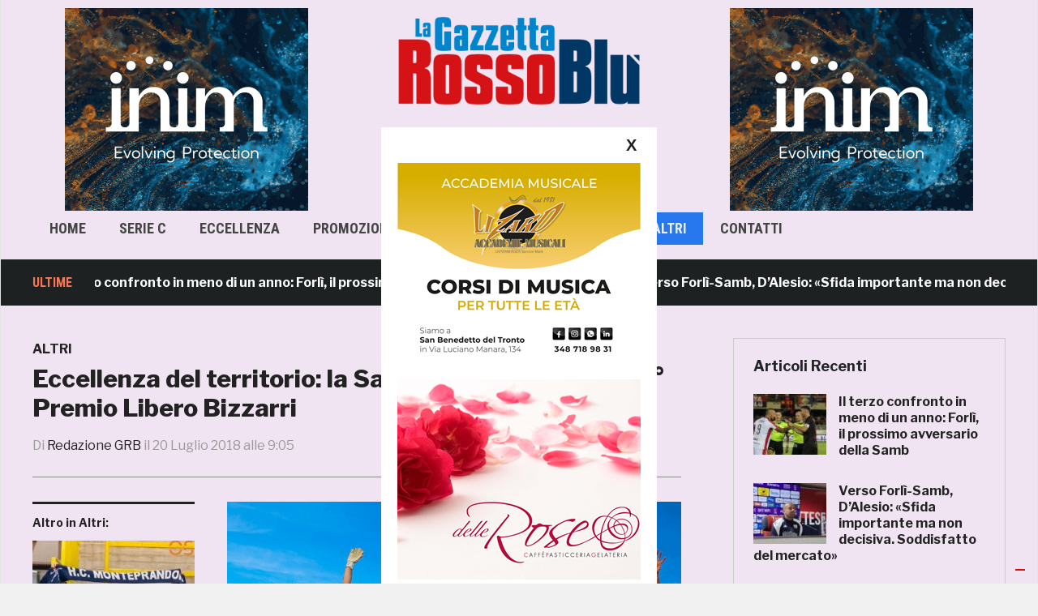

--- FILE ---
content_type: text/html; charset=UTF-8
request_url: https://www.gazzettarossoblu.it/eccellenza-del-territorio-la-samb-beach-soccer-al-25-premio-libero-bizzarri/
body_size: 23303
content:
<!DOCTYPE html>

<html lang="it-IT">
<head>
    <meta charset="UTF-8">
    <meta name="viewport" content="width=device-width, initial-scale=1.0">
    <link rel="profile" href="http://gmpg.org/xfn/11">
    <link rel="pingback" href="https://www.gazzettarossoblu.it/xmlrpc.php">

    <link rel="stylesheet" href="https://maxcdn.bootstrapcdn.com/bootstrap/3.3.7/css/bootstrap.min.css"><!-- Latest compiled and minified CSS -->
    <script src="https://ajax.googleapis.com/ajax/libs/jquery/3.2.1/jquery.min.js"></script><!-- jQuery library -->
    <script src="https://maxcdn.bootstrapcdn.com/bootstrap/3.3.7/js/bootstrap.min.js"></script> <!-- Latest compiled JavaScript -->
	<link href='http://fonts.googleapis.com/css?family=Open+Sans:400,300,700,600' rel='stylesheet' type='text/css'>
	<link href='http://fonts.googleapis.com/css?family=Open+Sans+Condensed:400,300,700,600' rel='stylesheet' type='text/css'>
	<link href='http://fonts.googleapis.com/css?family=Oswald:300,400,700' rel='stylesheet' type='text/css'>
	
    <script style="text/JavaScript">
      $(document).ready(function(){
        $('.post_image').on('click',function(){
          var src = $(this).children('img').attr('src');
          $("#model-img").attr('src', src);
          $("#pop_image").modal("show");
        });
      });
    </script>


    <title>Eccellenza del territorio: la Samb Beach Soccer al 25° Premio Libero Bizzarri &#8211; Gazzetta RossoBlù</title>
<meta name='robots' content='max-image-preview:large' />
<link rel='dns-prefetch' href='//www.googletagmanager.com' />
<link rel='dns-prefetch' href='//fonts.googleapis.com' />
<link rel='dns-prefetch' href='//pagead2.googlesyndication.com' />
<link rel="alternate" type="application/rss+xml" title="Gazzetta RossoBlù &raquo; Feed" href="https://www.gazzettarossoblu.it/feed/" />
<link rel="alternate" type="application/rss+xml" title="Gazzetta RossoBlù &raquo; Feed dei commenti" href="https://www.gazzettarossoblu.it/comments/feed/" />
<link rel="alternate" title="oEmbed (JSON)" type="application/json+oembed" href="https://www.gazzettarossoblu.it/wp-json/oembed/1.0/embed?url=https%3A%2F%2Fwww.gazzettarossoblu.it%2Feccellenza-del-territorio-la-samb-beach-soccer-al-25-premio-libero-bizzarri%2F" />
<link rel="alternate" title="oEmbed (XML)" type="text/xml+oembed" href="https://www.gazzettarossoblu.it/wp-json/oembed/1.0/embed?url=https%3A%2F%2Fwww.gazzettarossoblu.it%2Feccellenza-del-territorio-la-samb-beach-soccer-al-25-premio-libero-bizzarri%2F&#038;format=xml" />
<!-- www.gazzettarossoblu.it is managing ads with Advanced Ads 2.0.16 – https://wpadvancedads.com/ --><script id="gazze-ready">
			window.advanced_ads_ready=function(e,a){a=a||"complete";var d=function(e){return"interactive"===a?"loading"!==e:"complete"===e};d(document.readyState)?e():document.addEventListener("readystatechange",(function(a){d(a.target.readyState)&&e()}),{once:"interactive"===a})},window.advanced_ads_ready_queue=window.advanced_ads_ready_queue||[];		</script>
		<style id='wp-img-auto-sizes-contain-inline-css' type='text/css'>
img:is([sizes=auto i],[sizes^="auto," i]){contain-intrinsic-size:3000px 1500px}
/*# sourceURL=wp-img-auto-sizes-contain-inline-css */
</style>
<style id='wp-emoji-styles-inline-css' type='text/css'>

	img.wp-smiley, img.emoji {
		display: inline !important;
		border: none !important;
		box-shadow: none !important;
		height: 1em !important;
		width: 1em !important;
		margin: 0 0.07em !important;
		vertical-align: -0.1em !important;
		background: none !important;
		padding: 0 !important;
	}
/*# sourceURL=wp-emoji-styles-inline-css */
</style>
<style id='wp-block-library-inline-css' type='text/css'>
:root{--wp-block-synced-color:#7a00df;--wp-block-synced-color--rgb:122,0,223;--wp-bound-block-color:var(--wp-block-synced-color);--wp-editor-canvas-background:#ddd;--wp-admin-theme-color:#007cba;--wp-admin-theme-color--rgb:0,124,186;--wp-admin-theme-color-darker-10:#006ba1;--wp-admin-theme-color-darker-10--rgb:0,107,160.5;--wp-admin-theme-color-darker-20:#005a87;--wp-admin-theme-color-darker-20--rgb:0,90,135;--wp-admin-border-width-focus:2px}@media (min-resolution:192dpi){:root{--wp-admin-border-width-focus:1.5px}}.wp-element-button{cursor:pointer}:root .has-very-light-gray-background-color{background-color:#eee}:root .has-very-dark-gray-background-color{background-color:#313131}:root .has-very-light-gray-color{color:#eee}:root .has-very-dark-gray-color{color:#313131}:root .has-vivid-green-cyan-to-vivid-cyan-blue-gradient-background{background:linear-gradient(135deg,#00d084,#0693e3)}:root .has-purple-crush-gradient-background{background:linear-gradient(135deg,#34e2e4,#4721fb 50%,#ab1dfe)}:root .has-hazy-dawn-gradient-background{background:linear-gradient(135deg,#faaca8,#dad0ec)}:root .has-subdued-olive-gradient-background{background:linear-gradient(135deg,#fafae1,#67a671)}:root .has-atomic-cream-gradient-background{background:linear-gradient(135deg,#fdd79a,#004a59)}:root .has-nightshade-gradient-background{background:linear-gradient(135deg,#330968,#31cdcf)}:root .has-midnight-gradient-background{background:linear-gradient(135deg,#020381,#2874fc)}:root{--wp--preset--font-size--normal:16px;--wp--preset--font-size--huge:42px}.has-regular-font-size{font-size:1em}.has-larger-font-size{font-size:2.625em}.has-normal-font-size{font-size:var(--wp--preset--font-size--normal)}.has-huge-font-size{font-size:var(--wp--preset--font-size--huge)}:root .has-text-align-center{text-align:center}:root .has-text-align-left{text-align:left}:root .has-text-align-right{text-align:right}.has-fit-text{white-space:nowrap!important}#end-resizable-editor-section{display:none}.aligncenter{clear:both}.items-justified-left{justify-content:flex-start}.items-justified-center{justify-content:center}.items-justified-right{justify-content:flex-end}.items-justified-space-between{justify-content:space-between}.screen-reader-text{word-wrap:normal!important;border:0;clip-path:inset(50%);height:1px;margin:-1px;overflow:hidden;padding:0;position:absolute;width:1px}.screen-reader-text:focus{background-color:#ddd;clip-path:none;color:#444;display:block;font-size:1em;height:auto;left:5px;line-height:normal;padding:15px 23px 14px;text-decoration:none;top:5px;width:auto;z-index:100000}html :where(.has-border-color){border-style:solid}html :where([style*=border-top-color]){border-top-style:solid}html :where([style*=border-right-color]){border-right-style:solid}html :where([style*=border-bottom-color]){border-bottom-style:solid}html :where([style*=border-left-color]){border-left-style:solid}html :where([style*=border-width]){border-style:solid}html :where([style*=border-top-width]){border-top-style:solid}html :where([style*=border-right-width]){border-right-style:solid}html :where([style*=border-bottom-width]){border-bottom-style:solid}html :where([style*=border-left-width]){border-left-style:solid}html :where(img[class*=wp-image-]){height:auto;max-width:100%}:where(figure){margin:0 0 1em}html :where(.is-position-sticky){--wp-admin--admin-bar--position-offset:var(--wp-admin--admin-bar--height,0px)}@media screen and (max-width:600px){html :where(.is-position-sticky){--wp-admin--admin-bar--position-offset:0px}}

/*# sourceURL=wp-block-library-inline-css */
</style><style id='global-styles-inline-css' type='text/css'>
:root{--wp--preset--aspect-ratio--square: 1;--wp--preset--aspect-ratio--4-3: 4/3;--wp--preset--aspect-ratio--3-4: 3/4;--wp--preset--aspect-ratio--3-2: 3/2;--wp--preset--aspect-ratio--2-3: 2/3;--wp--preset--aspect-ratio--16-9: 16/9;--wp--preset--aspect-ratio--9-16: 9/16;--wp--preset--color--black: #000000;--wp--preset--color--cyan-bluish-gray: #abb8c3;--wp--preset--color--white: #ffffff;--wp--preset--color--pale-pink: #f78da7;--wp--preset--color--vivid-red: #cf2e2e;--wp--preset--color--luminous-vivid-orange: #ff6900;--wp--preset--color--luminous-vivid-amber: #fcb900;--wp--preset--color--light-green-cyan: #7bdcb5;--wp--preset--color--vivid-green-cyan: #00d084;--wp--preset--color--pale-cyan-blue: #8ed1fc;--wp--preset--color--vivid-cyan-blue: #0693e3;--wp--preset--color--vivid-purple: #9b51e0;--wp--preset--gradient--vivid-cyan-blue-to-vivid-purple: linear-gradient(135deg,rgb(6,147,227) 0%,rgb(155,81,224) 100%);--wp--preset--gradient--light-green-cyan-to-vivid-green-cyan: linear-gradient(135deg,rgb(122,220,180) 0%,rgb(0,208,130) 100%);--wp--preset--gradient--luminous-vivid-amber-to-luminous-vivid-orange: linear-gradient(135deg,rgb(252,185,0) 0%,rgb(255,105,0) 100%);--wp--preset--gradient--luminous-vivid-orange-to-vivid-red: linear-gradient(135deg,rgb(255,105,0) 0%,rgb(207,46,46) 100%);--wp--preset--gradient--very-light-gray-to-cyan-bluish-gray: linear-gradient(135deg,rgb(238,238,238) 0%,rgb(169,184,195) 100%);--wp--preset--gradient--cool-to-warm-spectrum: linear-gradient(135deg,rgb(74,234,220) 0%,rgb(151,120,209) 20%,rgb(207,42,186) 40%,rgb(238,44,130) 60%,rgb(251,105,98) 80%,rgb(254,248,76) 100%);--wp--preset--gradient--blush-light-purple: linear-gradient(135deg,rgb(255,206,236) 0%,rgb(152,150,240) 100%);--wp--preset--gradient--blush-bordeaux: linear-gradient(135deg,rgb(254,205,165) 0%,rgb(254,45,45) 50%,rgb(107,0,62) 100%);--wp--preset--gradient--luminous-dusk: linear-gradient(135deg,rgb(255,203,112) 0%,rgb(199,81,192) 50%,rgb(65,88,208) 100%);--wp--preset--gradient--pale-ocean: linear-gradient(135deg,rgb(255,245,203) 0%,rgb(182,227,212) 50%,rgb(51,167,181) 100%);--wp--preset--gradient--electric-grass: linear-gradient(135deg,rgb(202,248,128) 0%,rgb(113,206,126) 100%);--wp--preset--gradient--midnight: linear-gradient(135deg,rgb(2,3,129) 0%,rgb(40,116,252) 100%);--wp--preset--font-size--small: 13px;--wp--preset--font-size--medium: 20px;--wp--preset--font-size--large: 36px;--wp--preset--font-size--x-large: 42px;--wp--preset--spacing--20: 0.44rem;--wp--preset--spacing--30: 0.67rem;--wp--preset--spacing--40: 1rem;--wp--preset--spacing--50: 1.5rem;--wp--preset--spacing--60: 2.25rem;--wp--preset--spacing--70: 3.38rem;--wp--preset--spacing--80: 5.06rem;--wp--preset--shadow--natural: 6px 6px 9px rgba(0, 0, 0, 0.2);--wp--preset--shadow--deep: 12px 12px 50px rgba(0, 0, 0, 0.4);--wp--preset--shadow--sharp: 6px 6px 0px rgba(0, 0, 0, 0.2);--wp--preset--shadow--outlined: 6px 6px 0px -3px rgb(255, 255, 255), 6px 6px rgb(0, 0, 0);--wp--preset--shadow--crisp: 6px 6px 0px rgb(0, 0, 0);}:where(.is-layout-flex){gap: 0.5em;}:where(.is-layout-grid){gap: 0.5em;}body .is-layout-flex{display: flex;}.is-layout-flex{flex-wrap: wrap;align-items: center;}.is-layout-flex > :is(*, div){margin: 0;}body .is-layout-grid{display: grid;}.is-layout-grid > :is(*, div){margin: 0;}:where(.wp-block-columns.is-layout-flex){gap: 2em;}:where(.wp-block-columns.is-layout-grid){gap: 2em;}:where(.wp-block-post-template.is-layout-flex){gap: 1.25em;}:where(.wp-block-post-template.is-layout-grid){gap: 1.25em;}.has-black-color{color: var(--wp--preset--color--black) !important;}.has-cyan-bluish-gray-color{color: var(--wp--preset--color--cyan-bluish-gray) !important;}.has-white-color{color: var(--wp--preset--color--white) !important;}.has-pale-pink-color{color: var(--wp--preset--color--pale-pink) !important;}.has-vivid-red-color{color: var(--wp--preset--color--vivid-red) !important;}.has-luminous-vivid-orange-color{color: var(--wp--preset--color--luminous-vivid-orange) !important;}.has-luminous-vivid-amber-color{color: var(--wp--preset--color--luminous-vivid-amber) !important;}.has-light-green-cyan-color{color: var(--wp--preset--color--light-green-cyan) !important;}.has-vivid-green-cyan-color{color: var(--wp--preset--color--vivid-green-cyan) !important;}.has-pale-cyan-blue-color{color: var(--wp--preset--color--pale-cyan-blue) !important;}.has-vivid-cyan-blue-color{color: var(--wp--preset--color--vivid-cyan-blue) !important;}.has-vivid-purple-color{color: var(--wp--preset--color--vivid-purple) !important;}.has-black-background-color{background-color: var(--wp--preset--color--black) !important;}.has-cyan-bluish-gray-background-color{background-color: var(--wp--preset--color--cyan-bluish-gray) !important;}.has-white-background-color{background-color: var(--wp--preset--color--white) !important;}.has-pale-pink-background-color{background-color: var(--wp--preset--color--pale-pink) !important;}.has-vivid-red-background-color{background-color: var(--wp--preset--color--vivid-red) !important;}.has-luminous-vivid-orange-background-color{background-color: var(--wp--preset--color--luminous-vivid-orange) !important;}.has-luminous-vivid-amber-background-color{background-color: var(--wp--preset--color--luminous-vivid-amber) !important;}.has-light-green-cyan-background-color{background-color: var(--wp--preset--color--light-green-cyan) !important;}.has-vivid-green-cyan-background-color{background-color: var(--wp--preset--color--vivid-green-cyan) !important;}.has-pale-cyan-blue-background-color{background-color: var(--wp--preset--color--pale-cyan-blue) !important;}.has-vivid-cyan-blue-background-color{background-color: var(--wp--preset--color--vivid-cyan-blue) !important;}.has-vivid-purple-background-color{background-color: var(--wp--preset--color--vivid-purple) !important;}.has-black-border-color{border-color: var(--wp--preset--color--black) !important;}.has-cyan-bluish-gray-border-color{border-color: var(--wp--preset--color--cyan-bluish-gray) !important;}.has-white-border-color{border-color: var(--wp--preset--color--white) !important;}.has-pale-pink-border-color{border-color: var(--wp--preset--color--pale-pink) !important;}.has-vivid-red-border-color{border-color: var(--wp--preset--color--vivid-red) !important;}.has-luminous-vivid-orange-border-color{border-color: var(--wp--preset--color--luminous-vivid-orange) !important;}.has-luminous-vivid-amber-border-color{border-color: var(--wp--preset--color--luminous-vivid-amber) !important;}.has-light-green-cyan-border-color{border-color: var(--wp--preset--color--light-green-cyan) !important;}.has-vivid-green-cyan-border-color{border-color: var(--wp--preset--color--vivid-green-cyan) !important;}.has-pale-cyan-blue-border-color{border-color: var(--wp--preset--color--pale-cyan-blue) !important;}.has-vivid-cyan-blue-border-color{border-color: var(--wp--preset--color--vivid-cyan-blue) !important;}.has-vivid-purple-border-color{border-color: var(--wp--preset--color--vivid-purple) !important;}.has-vivid-cyan-blue-to-vivid-purple-gradient-background{background: var(--wp--preset--gradient--vivid-cyan-blue-to-vivid-purple) !important;}.has-light-green-cyan-to-vivid-green-cyan-gradient-background{background: var(--wp--preset--gradient--light-green-cyan-to-vivid-green-cyan) !important;}.has-luminous-vivid-amber-to-luminous-vivid-orange-gradient-background{background: var(--wp--preset--gradient--luminous-vivid-amber-to-luminous-vivid-orange) !important;}.has-luminous-vivid-orange-to-vivid-red-gradient-background{background: var(--wp--preset--gradient--luminous-vivid-orange-to-vivid-red) !important;}.has-very-light-gray-to-cyan-bluish-gray-gradient-background{background: var(--wp--preset--gradient--very-light-gray-to-cyan-bluish-gray) !important;}.has-cool-to-warm-spectrum-gradient-background{background: var(--wp--preset--gradient--cool-to-warm-spectrum) !important;}.has-blush-light-purple-gradient-background{background: var(--wp--preset--gradient--blush-light-purple) !important;}.has-blush-bordeaux-gradient-background{background: var(--wp--preset--gradient--blush-bordeaux) !important;}.has-luminous-dusk-gradient-background{background: var(--wp--preset--gradient--luminous-dusk) !important;}.has-pale-ocean-gradient-background{background: var(--wp--preset--gradient--pale-ocean) !important;}.has-electric-grass-gradient-background{background: var(--wp--preset--gradient--electric-grass) !important;}.has-midnight-gradient-background{background: var(--wp--preset--gradient--midnight) !important;}.has-small-font-size{font-size: var(--wp--preset--font-size--small) !important;}.has-medium-font-size{font-size: var(--wp--preset--font-size--medium) !important;}.has-large-font-size{font-size: var(--wp--preset--font-size--large) !important;}.has-x-large-font-size{font-size: var(--wp--preset--font-size--x-large) !important;}
/*# sourceURL=global-styles-inline-css */
</style>

<link rel='stylesheet' id='swiper-css-css' href='https://www.gazzettarossoblu.it/wp-content/plugins/instagram-widget-by-wpzoom/dist/styles/library/swiper.css?ver=7.4.1' type='text/css' media='all' />
<link rel='stylesheet' id='dashicons-css' href='https://www.gazzettarossoblu.it/wp-includes/css/dashicons.min.css?ver=6.9' type='text/css' media='all' />
<link rel='stylesheet' id='magnific-popup-css' href='https://www.gazzettarossoblu.it/wp-content/plugins/instagram-widget-by-wpzoom/dist/styles/library/magnific-popup.css?ver=2.3.2' type='text/css' media='all' />
<link rel='stylesheet' id='wpz-insta_block-frontend-style-css' href='https://www.gazzettarossoblu.it/wp-content/plugins/instagram-widget-by-wpzoom/dist/styles/frontend/index.css?ver=css-4b331c57b581' type='text/css' media='all' />
<style id='classic-theme-styles-inline-css' type='text/css'>
.wp-block-button__link{background-color:#32373c;border-radius:9999px;box-shadow:none;color:#fff;font-size:1.125em;padding:calc(.667em + 2px) calc(1.333em + 2px);text-decoration:none}.wp-block-file__button{background:#32373c;color:#fff}.wp-block-accordion-heading{margin:0}.wp-block-accordion-heading__toggle{background-color:inherit!important;color:inherit!important}.wp-block-accordion-heading__toggle:not(:focus-visible){outline:none}.wp-block-accordion-heading__toggle:focus,.wp-block-accordion-heading__toggle:hover{background-color:inherit!important;border:none;box-shadow:none;color:inherit;padding:var(--wp--preset--spacing--20,1em) 0;text-decoration:none}.wp-block-accordion-heading__toggle:focus-visible{outline:auto;outline-offset:0}
/*# sourceURL=https://www.gazzettarossoblu.it/wp-content/plugins/gutenberg/build/styles/block-library/classic.css */
</style>
<link rel='stylesheet' id='domino-style-css' href='https://www.gazzettarossoblu.it/wp-content/themes/domino/style.css?ver=6.9' type='text/css' media='all' />
<link rel='stylesheet' id='child-style-css' href='https://www.gazzettarossoblu.it/wp-content/themes/domino-child/style.css?ver=1.0.0' type='text/css' media='all' />
<link rel='stylesheet' id='zoom-theme-utils-css-css' href='https://www.gazzettarossoblu.it/wp-content/themes/domino/functions/wpzoom/assets/css/theme-utils.css?ver=6.9' type='text/css' media='all' />
<link crossorigin="anonymous" rel='stylesheet' id='domino-google-fonts-css' href='//fonts.googleapis.com/css?family=Libre+Franklin%3Aregular%2C100%2C200%2C300%2C500%2C600%2C700%2C800%2C900%2C100italic%2C200italic%2C300italic%2Citalic%2C500italic%2C600italic%2C700italic%2C800italic%2C900italic%7CRoboto+Condensed%3Aregular%2C100%2C200%2C300%2C500%2C600%2C700%2C800%2C900%2C100italic%2C200italic%2C300italic%2Citalic%2C500italic%2C600italic%2C700italic%2C800italic%2C900italic%26subset%3Dlatin%2C&#038;ver=6.9' type='text/css' media='all' />
<link rel='stylesheet' id='media-queries-css' href='https://www.gazzettarossoblu.it/wp-content/themes/domino/css/media-queries.css?ver=1.0.0' type='text/css' media='all' />
<link crossorigin="anonymous" rel='stylesheet' id='domino-google-font-default-css' href='//fonts.googleapis.com/css?family=Playfair+Display%3A400%2C700%7CRoboto+Condensed%3A400%2C700%7CLibre+Franklin%3A400%2C400i%2C600%2C600i%2C700%2C700i&#038;subset=latin%2Clatin-ext%2Cgreek%2Ccyrillic&#038;ver=6.9' type='text/css' media='all' />
<link rel='stylesheet' id='domino-style-color-default-css' href='https://www.gazzettarossoblu.it/wp-content/themes/domino/styles/default.css?ver=1.0.0' type='text/css' media='all' />
<link rel='stylesheet' id='wpzoom-social-icons-socicon-css' href='https://www.gazzettarossoblu.it/wp-content/plugins/social-icons-widget-by-wpzoom/assets/css/wpzoom-socicon.css?ver=1768541821' type='text/css' media='all' />
<link rel='stylesheet' id='wpzoom-social-icons-genericons-css' href='https://www.gazzettarossoblu.it/wp-content/plugins/social-icons-widget-by-wpzoom/assets/css/genericons.css?ver=1768541821' type='text/css' media='all' />
<link rel='stylesheet' id='wpzoom-social-icons-academicons-css' href='https://www.gazzettarossoblu.it/wp-content/plugins/social-icons-widget-by-wpzoom/assets/css/academicons.min.css?ver=1768541821' type='text/css' media='all' />
<link rel='stylesheet' id='wpzoom-social-icons-font-awesome-3-css' href='https://www.gazzettarossoblu.it/wp-content/plugins/social-icons-widget-by-wpzoom/assets/css/font-awesome-3.min.css?ver=1768541821' type='text/css' media='all' />
<link rel='stylesheet' id='wpzoom-social-icons-styles-css' href='https://www.gazzettarossoblu.it/wp-content/plugins/social-icons-widget-by-wpzoom/assets/css/wpzoom-social-icons-styles.css?ver=1768541821' type='text/css' media='all' />
<link rel='stylesheet' id='unslider-css-css' href='https://www.gazzettarossoblu.it/wp-content/plugins/advanced-ads-slider-2.0.0/public/assets/css/unslider.css?ver=2.0.0' type='text/css' media='all' />
<link rel='stylesheet' id='slider-css-css' href='https://www.gazzettarossoblu.it/wp-content/plugins/advanced-ads-slider-2.0.0/public/assets/css/slider.css?ver=2.0.0' type='text/css' media='all' />
<link rel='stylesheet' id='wpzoom-custom-css' href='https://www.gazzettarossoblu.it/wp-content/themes/domino/custom.css?ver=1.0.0' type='text/css' media='all' />
<link rel='preload' as='font'  id='wpzoom-social-icons-font-academicons-woff2-css' href='https://www.gazzettarossoblu.it/wp-content/plugins/social-icons-widget-by-wpzoom/assets/font/academicons.woff2?v=1.9.2'  type='font/woff2' crossorigin />
<link rel='preload' as='font'  id='wpzoom-social-icons-font-fontawesome-3-woff2-css' href='https://www.gazzettarossoblu.it/wp-content/plugins/social-icons-widget-by-wpzoom/assets/font/fontawesome-webfont.woff2?v=4.7.0'  type='font/woff2' crossorigin />
<link rel='preload' as='font'  id='wpzoom-social-icons-font-genericons-woff-css' href='https://www.gazzettarossoblu.it/wp-content/plugins/social-icons-widget-by-wpzoom/assets/font/Genericons.woff'  type='font/woff' crossorigin />
<link rel='preload' as='font'  id='wpzoom-social-icons-font-socicon-woff2-css' href='https://www.gazzettarossoblu.it/wp-content/plugins/social-icons-widget-by-wpzoom/assets/font/socicon.woff2?v=4.5.4'  type='font/woff2' crossorigin />
<script type="text/javascript" id="image-watermark-no-right-click-js-before">
/* <![CDATA[ */
var iwArgsNoRightClick = {"rightclick":"Y","draganddrop":"Y","devtools":"Y","enableToast":"Y","toastMessage":"This content is protected"};

//# sourceURL=image-watermark-no-right-click-js-before
/* ]]> */
</script>
<script type="text/javascript" src="https://www.gazzettarossoblu.it/wp-content/plugins/image-watermark/js/no-right-click.js?ver=2.0.3" id="image-watermark-no-right-click-js"></script>
<script type="text/javascript" src="https://www.gazzettarossoblu.it/wp-includes/js/jquery/jquery.min.js?ver=3.7.1" id="jquery-core-js"></script>
<script type="text/javascript" src="https://www.gazzettarossoblu.it/wp-includes/js/jquery/jquery-migrate.min.js?ver=3.4.1" id="jquery-migrate-js"></script>
<script type="text/javascript" src="https://www.gazzettarossoblu.it/wp-includes/js/underscore.min.js?ver=1.13.7" id="underscore-js"></script>
<script type="text/javascript" id="wp-util-js-extra">
/* <![CDATA[ */
var _wpUtilSettings = {"ajax":{"url":"/wp-admin/admin-ajax.php"}};
//# sourceURL=wp-util-js-extra
/* ]]> */
</script>
<script type="text/javascript" src="https://www.gazzettarossoblu.it/wp-includes/js/wp-util.min.js?ver=6.9" id="wp-util-js"></script>
<script type="text/javascript" src="https://www.gazzettarossoblu.it/wp-content/plugins/instagram-widget-by-wpzoom/dist/scripts/library/magnific-popup.js?ver=1768541823" id="magnific-popup-js"></script>
<script type="text/javascript" src="https://www.gazzettarossoblu.it/wp-content/plugins/instagram-widget-by-wpzoom/dist/scripts/library/swiper.js?ver=7.4.1" id="swiper-js-js"></script>
<script type="text/javascript" src="https://www.gazzettarossoblu.it/wp-content/plugins/instagram-widget-by-wpzoom/dist/scripts/frontend/block.js?ver=6c9dcb21b2da662ca82d" id="wpz-insta_block-frontend-script-js"></script>
<script type="text/javascript" src="https://www.gazzettarossoblu.it/wp-content/themes/domino/js/init.js?ver=6.9" id="wpzoom-init-js"></script>
<script type="text/javascript" id="advanced-ads-advanced-js-js-extra">
/* <![CDATA[ */
var advads_options = {"blog_id":"1","privacy":{"consent-method":"custom","custom-cookie-name":"","custom-cookie-value":"","enabled":false,"state":"not_needed"}};
//# sourceURL=advanced-ads-advanced-js-js-extra
/* ]]> */
</script>
<script type="text/javascript" src="https://www.gazzettarossoblu.it/wp-content/plugins/advanced-ads/public/assets/js/advanced.min.js?ver=2.0.16" id="advanced-ads-advanced-js-js"></script>

<!-- Snippet del tag Google (gtag.js) aggiunto da Site Kit -->
<!-- Snippet Google Analytics aggiunto da Site Kit -->
<script type="text/javascript" src="https://www.googletagmanager.com/gtag/js?id=GT-NN6GH3C" id="google_gtagjs-js" async></script>
<script type="text/javascript" id="google_gtagjs-js-after">
/* <![CDATA[ */
window.dataLayer = window.dataLayer || [];function gtag(){dataLayer.push(arguments);}
gtag("set","linker",{"domains":["www.gazzettarossoblu.it"]});
gtag("js", new Date());
gtag("set", "developer_id.dZTNiMT", true);
gtag("config", "GT-NN6GH3C");
//# sourceURL=google_gtagjs-js-after
/* ]]> */
</script>
<link rel="https://api.w.org/" href="https://www.gazzettarossoblu.it/wp-json/" /><link rel="alternate" title="JSON" type="application/json" href="https://www.gazzettarossoblu.it/wp-json/wp/v2/posts/28112" /><link rel="EditURI" type="application/rsd+xml" title="RSD" href="https://www.gazzettarossoblu.it/xmlrpc.php?rsd" />
<meta name="generator" content="WordPress 6.9" />
<link rel="canonical" href="https://www.gazzettarossoblu.it/eccellenza-del-territorio-la-samb-beach-soccer-al-25-premio-libero-bizzarri/" />
<link rel='shortlink' href='https://www.gazzettarossoblu.it/?p=28112' />
<meta property="fb:app_id" content="162994630953430"/><meta name="generator" content="Site Kit by Google 1.170.0" /><script id="wpcp_disable_selection" type="text/javascript">
var image_save_msg='You are not allowed to save images!';
	var no_menu_msg='Context Menu disabled!';
	var smessage = "Funzione di copia disabilitata";

function disableEnterKey(e)
{
	var elemtype = e.target.tagName;
	
	elemtype = elemtype.toUpperCase();
	
	if (elemtype == "TEXT" || elemtype == "TEXTAREA" || elemtype == "INPUT" || elemtype == "PASSWORD" || elemtype == "SELECT" || elemtype == "OPTION" || elemtype == "EMBED")
	{
		elemtype = 'TEXT';
	}
	
	if (e.ctrlKey){
     var key;
     if(window.event)
          key = window.event.keyCode;     //IE
     else
          key = e.which;     //firefox (97)
    //if (key != 17) alert(key);
     if (elemtype!= 'TEXT' && (key == 97 || key == 65 || key == 67 || key == 99 || key == 88 || key == 120 || key == 26 || key == 85  || key == 86 || key == 83 || key == 43 || key == 73))
     {
		if(wccp_free_iscontenteditable(e)) return true;
		show_wpcp_message('You are not allowed to copy content or view source');
		return false;
     }else
     	return true;
     }
}


/*For contenteditable tags*/
function wccp_free_iscontenteditable(e)
{
	var e = e || window.event; // also there is no e.target property in IE. instead IE uses window.event.srcElement
  	
	var target = e.target || e.srcElement;

	var elemtype = e.target.nodeName;
	
	elemtype = elemtype.toUpperCase();
	
	var iscontenteditable = "false";
		
	if(typeof target.getAttribute!="undefined" ) iscontenteditable = target.getAttribute("contenteditable"); // Return true or false as string
	
	var iscontenteditable2 = false;
	
	if(typeof target.isContentEditable!="undefined" ) iscontenteditable2 = target.isContentEditable; // Return true or false as boolean

	if(target.parentElement.isContentEditable) iscontenteditable2 = true;
	
	if (iscontenteditable == "true" || iscontenteditable2 == true)
	{
		if(typeof target.style!="undefined" ) target.style.cursor = "text";
		
		return true;
	}
}

////////////////////////////////////
function disable_copy(e)
{	
	var e = e || window.event; // also there is no e.target property in IE. instead IE uses window.event.srcElement
	
	var elemtype = e.target.tagName;
	
	elemtype = elemtype.toUpperCase();
	
	if (elemtype == "TEXT" || elemtype == "TEXTAREA" || elemtype == "INPUT" || elemtype == "PASSWORD" || elemtype == "SELECT" || elemtype == "OPTION" || elemtype == "EMBED")
	{
		elemtype = 'TEXT';
	}
	
	if(wccp_free_iscontenteditable(e)) return true;
	
	var isSafari = /Safari/.test(navigator.userAgent) && /Apple Computer/.test(navigator.vendor);
	
	var checker_IMG = '';
	if (elemtype == "IMG" && checker_IMG == 'checked' && e.detail >= 2) {show_wpcp_message(alertMsg_IMG);return false;}
	if (elemtype != "TEXT")
	{
		if (smessage !== "" && e.detail == 2)
			show_wpcp_message(smessage);
		
		if (isSafari)
			return true;
		else
			return false;
	}	
}

//////////////////////////////////////////
function disable_copy_ie()
{
	var e = e || window.event;
	var elemtype = window.event.srcElement.nodeName;
	elemtype = elemtype.toUpperCase();
	if(wccp_free_iscontenteditable(e)) return true;
	if (elemtype == "IMG") {show_wpcp_message(alertMsg_IMG);return false;}
	if (elemtype != "TEXT" && elemtype != "TEXTAREA" && elemtype != "INPUT" && elemtype != "PASSWORD" && elemtype != "SELECT" && elemtype != "OPTION" && elemtype != "EMBED")
	{
		return false;
	}
}	
function reEnable()
{
	return true;
}
document.onkeydown = disableEnterKey;
document.onselectstart = disable_copy_ie;
if(navigator.userAgent.indexOf('MSIE')==-1)
{
	document.onmousedown = disable_copy;
	document.onclick = reEnable;
}
function disableSelection(target)
{
    //For IE This code will work
    if (typeof target.onselectstart!="undefined")
    target.onselectstart = disable_copy_ie;
    
    //For Firefox This code will work
    else if (typeof target.style.MozUserSelect!="undefined")
    {target.style.MozUserSelect="none";}
    
    //All other  (ie: Opera) This code will work
    else
    target.onmousedown=function(){return false}
    target.style.cursor = "default";
}
//Calling the JS function directly just after body load
window.onload = function(){disableSelection(document.body);};

//////////////////special for safari Start////////////////
var onlongtouch;
var timer;
var touchduration = 1000; //length of time we want the user to touch before we do something

var elemtype = "";
function touchstart(e) {
	var e = e || window.event;
  // also there is no e.target property in IE.
  // instead IE uses window.event.srcElement
  	var target = e.target || e.srcElement;
	
	elemtype = window.event.srcElement.nodeName;
	
	elemtype = elemtype.toUpperCase();
	
	if(!wccp_pro_is_passive()) e.preventDefault();
	if (!timer) {
		timer = setTimeout(onlongtouch, touchduration);
	}
}

function touchend() {
    //stops short touches from firing the event
    if (timer) {
        clearTimeout(timer);
        timer = null;
    }
	onlongtouch();
}

onlongtouch = function(e) { //this will clear the current selection if anything selected
	
	if (elemtype != "TEXT" && elemtype != "TEXTAREA" && elemtype != "INPUT" && elemtype != "PASSWORD" && elemtype != "SELECT" && elemtype != "EMBED" && elemtype != "OPTION")	
	{
		if (window.getSelection) {
			if (window.getSelection().empty) {  // Chrome
			window.getSelection().empty();
			} else if (window.getSelection().removeAllRanges) {  // Firefox
			window.getSelection().removeAllRanges();
			}
		} else if (document.selection) {  // IE?
			document.selection.empty();
		}
		return false;
	}
};

document.addEventListener("DOMContentLoaded", function(event) { 
    window.addEventListener("touchstart", touchstart, false);
    window.addEventListener("touchend", touchend, false);
});

function wccp_pro_is_passive() {

  var cold = false,
  hike = function() {};

  try {
	  const object1 = {};
  var aid = Object.defineProperty(object1, 'passive', {
  get() {cold = true}
  });
  window.addEventListener('test', hike, aid);
  window.removeEventListener('test', hike, aid);
  } catch (e) {}

  return cold;
}
/*special for safari End*/
</script>
<script id="wpcp_disable_Right_Click" type="text/javascript">
document.ondragstart = function() { return false;}
	function nocontext(e) {
	   return false;
	}
	document.oncontextmenu = nocontext;
</script>
<script>advads_items = { conditions: {}, display_callbacks: {}, display_effect_callbacks: {}, hide_callbacks: {}, backgrounds: {}, effect_durations: {}, close_functions: {}, showed: [] };</script><style type="text/css" id="gazze-layer-custom-css"></style><!-- WPZOOM Theme / Framework -->
<meta name="generator" content="Domino Child 1.0.0" />
<meta name="generator" content="WPZOOM Framework 1.9.11" />
<script type="text/javascript">document.write('<style type="text/css">.tabber{display:none;}</style>');</script>
<!-- Begin Theme Custom CSS -->
<style type="text/css" id="domino-custom-css">
a{color:#222222;}a:hover, #news-ticker dd a:hover, .widget .tabbernav li a:hover, .recent-posts .cat-links a:hover, .readmore_button a:hover, .woocommerce #respond input#submit:hover, .woocommerce a.button:hover, .woocommerce button.button:not(.alt):hover, .woocommerce input.button:hover{color:#222222;}button, input[type=button], input[type=reset], input[type=submit]{background:#d80f00;color:#ffffff;}button:hover, input[type=button]:hover, input[type=reset]:hover, input[type=submit]:hover{background:#2777ee;}#header{background:#f1e4f2;}.top-navbar{background-color:#000000;}.top-navbar .navbar-nav > li > a:hover{color:#2777ee;}.top-navbar .navbar-nav .current-menu-item > a, .top-navbar .navbar-nav .current_page_item > a, .top-navbar .navbar-nav .current-menu-parent > a{color:#d80f00;}.main-navbar .navbar-nav > li > a{color:#444444;}.main-navbar .navbar-nav > li > a:hover{color:#444444;}.main-navbar .navbar-nav > .current-menu-item > a, .main-navbar .navbar-nav > .current_page_item > a, .main-navbar .navbar-nav > .current-menu-parent > a{color:#eeeeee;}.main-navbar .navbar-nav > .current-menu-item > a,.main-navbar .navbar-nav > .current_page_item > a, .main-navbar .navbar-nav >  .current-menu-parent > a, .main-navbar .navbar-nav > .current_page_parent > a{background-color:#2777ee;}.sb-search .sb-icon-search{background:#444444;}.single h1.entry-title{font-size:30px;font-weight:800;}
</style>
<!-- End Theme Custom CSS -->

<!-- Meta tag Google AdSense aggiunti da Site Kit -->
<meta name="google-adsense-platform-account" content="ca-host-pub-2644536267352236">
<meta name="google-adsense-platform-domain" content="sitekit.withgoogle.com">
<!-- Fine dei meta tag Google AdSense aggiunti da Site Kit -->
		<script type="text/javascript">
			var advadsCfpQueue = [];
			var advadsCfpAd = function( adID ) {
				if ( 'undefined' === typeof advadsProCfp ) {
					advadsCfpQueue.push( adID )
				} else {
					advadsProCfp.addElement( adID )
				}
			}
		</script>
		<link rel="amphtml" href="https://www.gazzettarossoblu.it/eccellenza-del-territorio-la-samb-beach-soccer-al-25-premio-libero-bizzarri/amp/">
<!-- Snippet Google AdSense aggiunto da Site Kit -->
<script type="text/javascript" async="async" src="https://pagead2.googlesyndication.com/pagead/js/adsbygoogle.js?client=ca-pub-9637849610356883&amp;host=ca-host-pub-2644536267352236" crossorigin="anonymous"></script>

<!-- Termina lo snippet Google AdSense aggiunto da Site Kit -->

<!-- Jetpack Open Graph Tags -->
<meta property="og:type" content="article" />
<meta property="og:title" content="Eccellenza del territorio: la Samb Beach Soccer al 25° Premio Libero Bizzarri" />
<meta property="og:url" content="https://www.gazzettarossoblu.it/eccellenza-del-territorio-la-samb-beach-soccer-al-25-premio-libero-bizzarri/" />
<meta property="og:description" content="Il 4 agosto, presso la Palazzina Azzurra di San Benedetto del Tronto, la Fondazione Bizzarri in collaborazione con l&#8217;Associazione Noi Samb ospiterà la Sambenedettese Beach Soccer in occasione…" />
<meta property="article:published_time" content="2018-07-20T07:05:10+00:00" />
<meta property="article:modified_time" content="2018-07-20T07:05:10+00:00" />
<meta property="og:site_name" content="Gazzetta RossoBlù" />
<meta property="og:image" content="https://www.gazzettarossoblu.it/wp-content/uploads/2017/11/66552_samb-beach-soccer-coppa-italia-2017-festeggiamenti.jpg" />
<meta property="og:image:width" content="1000" />
<meta property="og:image:height" content="500" />
<meta property="og:image:alt" content="" />
<meta property="og:locale" content="it_IT" />
<meta name="twitter:site" content="@gazzettaRB" />
<meta name="twitter:text:title" content="Eccellenza del territorio: la Samb Beach Soccer al 25° Premio Libero Bizzarri" />
<meta name="twitter:image" content="https://www.gazzettarossoblu.it/wp-content/uploads/2017/11/66552_samb-beach-soccer-coppa-italia-2017-festeggiamenti.jpg?w=640" />
<meta name="twitter:card" content="summary_large_image" />

<!-- End Jetpack Open Graph Tags -->
<link rel="icon" href="https://www.gazzettarossoblu.it/wp-content/uploads/2021/09/cropped-grb-logo-bianco-su-sfondo-rossoblu-1-32x32.jpg" sizes="32x32" />
<link rel="icon" href="https://www.gazzettarossoblu.it/wp-content/uploads/2021/09/cropped-grb-logo-bianco-su-sfondo-rossoblu-1-192x192.jpg" sizes="192x192" />
<link rel="apple-touch-icon" href="https://www.gazzettarossoblu.it/wp-content/uploads/2021/09/cropped-grb-logo-bianco-su-sfondo-rossoblu-1-180x180.jpg" />
<meta name="msapplication-TileImage" content="https://www.gazzettarossoblu.it/wp-content/uploads/2021/09/cropped-grb-logo-bianco-su-sfondo-rossoblu-1-270x270.jpg" />
		<style type="text/css" id="wp-custom-css">
			.bannermobile { 
	display:none;
}


#bannerhover {
	position:fixed;box-sizing:border-box;bottom:0px;left:calc(50% - 170px);font-family:Arial;font-size:10px;font-weight:bold;background-color:#fff;z-index:13254135414143;padding-left:20px;padding-right:20px;padding-bottom:5px;
			

}

@media screen and (max-width: 500px) {
	
	#bannerhover {
	bottom:calc(50vh - 280px);
	}
	.bannermobile {
		display:block;
		margin:auto;
		margin-top:5vw;
		margin-bottom:5vw;
		width:80vw;
		height:67vw;
		background-color:#fff;
	}
	.bannermobile img {
		width:80vw;
		height:67vw;
	}
}

.widget gazze-widget {
	text-align:center;
}

#slider {
	border-right-color:rgb(0,0,0,0);
}
		</style>
		

<script type="text/javascript">
var _iub = _iub || [];
_iub.csConfiguration = {"ccpaAcknowledgeOnDisplay":true,"consentOnContinuedBrowsing":false,"countryDetection":true,"enableCcpa":true,"enableLgpd":true,"enableTcf":true,"floatingPreferencesButtonDisplay":"bottom-right","invalidateConsentWithoutLog":true,"lgpdAppliesGlobally":false,"perPurposeConsent":true,"siteId":2787946,"tcfPurposes":{"1":true,"2":"consent_only","3":"consent_only","4":"consent_only","5":"consent_only","6":"consent_only","7":"consent_only","8":"consent_only","9":"consent_only","10":"consent_only"},"whitelabel":false,"cookiePolicyId":44312640,"lang":"it", "banner":{ "acceptButtonDisplay":true,"closeButtonDisplay":false,"customizeButtonDisplay":true,"explicitWithdrawal":true,"listPurposes":true,"position":"float-top-center","rejectButtonDisplay":true }};
</script>
<script type="text/javascript" src="//cdn.iubenda.com/cs/tcf/stub-v2.js"></script>
<script type="text/javascript" src="//cdn.iubenda.com/cs/tcf/safe-tcf-v2.js"></script>
<script type="text/javascript" src="//cdn.iubenda.com/cs/ccpa/stub.js"></script>
<script type="text/javascript" src="//cdn.iubenda.com/cs/iubenda_cs.js" charset="UTF-8" async></script>

<body class="wp-singular post-template-default single single-post postid-28112 single-format-standard wp-custom-logo wp-theme-domino wp-child-theme-domino-child wpz_layout_boxed wpz_width_1200 unselectable aa-prefix-gazze-">


<div class="page-wrap">

    <div class="domino_boxed_layout">

        <header id="header">

		<!-- <nav class="navbar" role="navigation">
                <nav class="top-navbar" role="navigation">
                    <div class="inner-wrap">
                        <div class="header_social">
                                                    </div><!-- #navbar-top -->
                  <!-- </div><!-- ./inner-wrap -->
              <!-- </nav><!-- .navbar -->
            <!-- <div class="clear"></div>
          <!-- </nav><!-- .navbar -->



            <div class="inner-wrap">

              <div class="row">
                <div class="col-sm-4 text-center" style="height:250px;" id="testatasx">
                   <div class="gazze-bannertestata" id="gazze-753537713"><div id="gazze-slider-12010" class="custom-slider gazze-slider-209051739 gazze-slider"><ul><li><div style="margin-left: auto;margin-right: auto;text-align: center;" id="gazze-3025981594" data-gazze-trackid="95352" data-gazze-trackbid="1" class="gazze-target"><a data-no-instant="1" href="https://www.inim.biz/" rel="noopener" class="a2t-link" target="_blank" aria-label="banner inim sito grb banner 600&#215;500"><img src="https://www.gazzettarossoblu.it/wp-content/uploads/2024/09/banner-inim-sito-grb-banner-600x500-1.gif" alt=""  width="300" height="250"  style="display: inline-block;" /></a></div></li><li><div style="margin-left: auto;margin-right: auto;text-align: center;" id="gazze-3171510801" data-gazze-trackid="94962" data-gazze-trackbid="1" class="gazze-target"><a data-no-instant="1" href="https://www.facebook.com/gazzettarossoblu" rel="noopener" class="a2t-link" target="_blank" aria-label="banner GRB ricerca pubblicità 2526"><img src="https://www.gazzettarossoblu.it/wp-content/uploads/2024/09/banner-GRB-ricerca-pubblicita-2526.png" alt=""  width="300" height="250"  style="display: inline-block;" /></a></div></li></ul></div><script>( window.advanced_ads_ready || jQuery( document ).ready ).call( null, function() {var $gazzeslider209051739 = jQuery( ".gazze-slider-209051739" );$gazzeslider209051739.on( "unslider.ready", function() { jQuery( "div.custom-slider ul li" ).css( "display", "block" ); });$gazzeslider209051739.unslider({ delay:2500, autoplay:true, nav:false, arrows:false, infinite:true });$gazzeslider209051739.on("mouseover", function() {$gazzeslider209051739.unslider("stop");}).on("mouseout", function() {$gazzeslider209051739.unslider("start");});});</script></div>                </div><!-- /col-sm-3 -->

                <div class="col-sm-4 text-center">
                  <div class="navbar-brand-wpz">

                      <a href="https://www.gazzettarossoblu.it/" class="custom-logo-link" rel="home" itemprop="url"><img width="800" height="292" src="https://www.gazzettarossoblu.it/wp-content/uploads/2017/11/cropped-logo.png" class="custom-logo" alt="Gazzetta RossoBlù" itemprop="logo" decoding="async" fetchpriority="high" srcset="https://www.gazzettarossoblu.it/wp-content/uploads/2017/11/cropped-logo.png 800w, https://www.gazzettarossoblu.it/wp-content/uploads/2017/11/cropped-logo-300x110.png 300w, https://www.gazzettarossoblu.it/wp-content/uploads/2017/11/cropped-logo-768x280.png 768w, https://www.gazzettarossoblu.it/wp-content/uploads/2017/11/cropped-logo-151x55.png 151w" sizes="(max-width: 800px) 100vw, 800px" /></a>
                     </p>
						
                  </div><!-- .navbar-brand -->
                </div><!-- /col-sm-6 -->
                <div class="col-sm-4 text-center" style="height:250px;" id="testatadx">
                    <div class="gazze-bannertestata" id="gazze-181625005"><div id="gazze-slider-12010" class="custom-slider gazze-slider-1379096042 gazze-slider"><ul><li><div style="margin-left: auto;margin-right: auto;text-align: center;" id="gazze-2953399307" data-gazze-trackid="95352" data-gazze-trackbid="1" class="gazze-target"><a data-no-instant="1" href="https://www.inim.biz/" rel="noopener" class="a2t-link" target="_blank" aria-label="banner inim sito grb banner 600&#215;500"><img src="https://www.gazzettarossoblu.it/wp-content/uploads/2024/09/banner-inim-sito-grb-banner-600x500-1.gif" alt=""  width="300" height="250"  style="display: inline-block;" /></a></div></li><li><div style="margin-left: auto;margin-right: auto;text-align: center;" id="gazze-11693048" data-gazze-trackid="94962" data-gazze-trackbid="1" class="gazze-target"><a data-no-instant="1" href="https://www.facebook.com/gazzettarossoblu" rel="noopener" class="a2t-link" target="_blank" aria-label="banner GRB ricerca pubblicità 2526"><img src="https://www.gazzettarossoblu.it/wp-content/uploads/2024/09/banner-GRB-ricerca-pubblicita-2526.png" alt=""  width="300" height="250"  style="display: inline-block;" /></a></div></li></ul></div><script>( window.advanced_ads_ready || jQuery( document ).ready ).call( null, function() {var $gazzeslider1379096042 = jQuery( ".gazze-slider-1379096042" );$gazzeslider1379096042.on( "unslider.ready", function() { jQuery( "div.custom-slider ul li" ).css( "display", "block" ); });$gazzeslider1379096042.unslider({ delay:2500, autoplay:true, nav:false, arrows:false, infinite:true });$gazzeslider1379096042.on("mouseover", function() {$gazzeslider1379096042.unslider("stop");}).on("mouseout", function() {$gazzeslider1379096042.unslider("start");});});</script></div>                </div><!-- /col-sm-3 -->

              </div><!-- /row -->

                

            </div><!-- /.inner-wrap -->


            <div class="clear"></div>


            <nav class="navbar" role="navigation">

                <nav class="main-navbar" role="navigation">

                    <div class="inner-wrap clearfix">

                        <div id="sb-search" class="sb-search">
                            <form method="get" id="searchform" action="https://www.gazzettarossoblu.it/">
	<input type="search" class="sb-search-input" placeholder="Search..."  name="s" id="s" autocomplete="off" />
    <input type="submit" id="searchsubmit" class="sb-search-submit" value="Cerca" />
    <span class="sb-icon-search"></span>
</form>
                        </div>


                        <div class="navbar-header">
                            
                               <a class="navbar-toggle" href="#menu-main-slide">
                                   <span class="icon-bar"></span>
                                   <span class="icon-bar"></span>
                                   <span class="icon-bar"></span>
                               </a>


                               <div id="menu-main-slide" class="menu-mainmenu-container"><ul id="menu-mainmenu" class="menu"><li id="menu-item-3896" class="menu-item menu-item-type-custom menu-item-object-custom menu-item-home menu-item-3896"><a href="http://www.gazzettarossoblu.it">Home</a></li>
<li id="menu-item-105691" class="menu-item menu-item-type-taxonomy menu-item-object-category menu-item-105691"><a href="https://www.gazzettarossoblu.it/category/serie-c/">Serie C</a></li>
<li id="menu-item-97100" class="menu-item menu-item-type-taxonomy menu-item-object-category menu-item-97100"><a href="https://www.gazzettarossoblu.it/category/eccellenza/">Eccellenza</a></li>
<li id="menu-item-3914" class="menu-item menu-item-type-taxonomy menu-item-object-category menu-item-3914"><a href="https://www.gazzettarossoblu.it/category/promozione/">Promozione</a></li>
<li id="menu-item-3913" class="menu-item menu-item-type-taxonomy menu-item-object-category menu-item-3913"><a href="https://www.gazzettarossoblu.it/category/prima-cat/">Prima categoria</a></li>
<li id="menu-item-105692" class="menu-item menu-item-type-taxonomy menu-item-object-category menu-item-105692"><a href="https://www.gazzettarossoblu.it/category/rugby/">Rugby</a></li>
<li id="menu-item-3911" class="menu-item menu-item-type-taxonomy menu-item-object-category current-post-ancestor current-menu-parent current-post-parent menu-item-3911"><a href="https://www.gazzettarossoblu.it/category/altri/">Altri</a></li>
<li id="menu-item-69381" class="menu-item menu-item-type-custom menu-item-object-custom menu-item-69381"><a href="https://www.gazzettarossoblu.it/contatti-de-la-gazzetta-rossoblu/">CONTATTI</a></li>
</ul></div>
                        </div>


                        <div id="navbar-main">

                            <div class="menu-mainmenu-container"><ul id="menu-mainmenu-1" class="nav navbar-nav dropdown sf-menu"><li class="menu-item menu-item-type-custom menu-item-object-custom menu-item-home menu-item-3896"><a href="http://www.gazzettarossoblu.it">Home</a></li>
<li class="menu-item menu-item-type-taxonomy menu-item-object-category menu-item-105691"><a href="https://www.gazzettarossoblu.it/category/serie-c/">Serie C</a></li>
<li class="menu-item menu-item-type-taxonomy menu-item-object-category menu-item-97100"><a href="https://www.gazzettarossoblu.it/category/eccellenza/">Eccellenza</a></li>
<li class="menu-item menu-item-type-taxonomy menu-item-object-category menu-item-3914"><a href="https://www.gazzettarossoblu.it/category/promozione/">Promozione</a></li>
<li class="menu-item menu-item-type-taxonomy menu-item-object-category menu-item-3913"><a href="https://www.gazzettarossoblu.it/category/prima-cat/">Prima categoria</a></li>
<li class="menu-item menu-item-type-taxonomy menu-item-object-category menu-item-105692"><a href="https://www.gazzettarossoblu.it/category/rugby/">Rugby</a></li>
<li class="menu-item menu-item-type-taxonomy menu-item-object-category current-post-ancestor current-menu-parent current-post-parent menu-item-3911"><a href="https://www.gazzettarossoblu.it/category/altri/">Altri</a></li>
<li class="menu-item menu-item-type-custom menu-item-object-custom menu-item-69381"><a href="https://www.gazzettarossoblu.it/contatti-de-la-gazzetta-rossoblu/">CONTATTI</a></li>
</ul></div>

                        </div><!-- #navbar-main -->

                    </div><!-- /.inner-wrap -->

                    <div class="clear"></div>

                </nav><!-- .main-navbar -->

            </nav><!-- .navbar -->

        </header>

        
            

    <div id="news-ticker">
        <div class="inner-wrap clearfix">

            <h3>Ultime</h3>

            <div class="news-ticker-container">
                <dl id="ticker">

                    
                        <dt>10 ore fa </dt>
                        <dd><a href="https://www.gazzettarossoblu.it/il-terzo-confronto-in-meno-di-un-anno-forli-il-prossimo-avversario-della-samb/" title="Il terzo confronto in meno di un anno: Forlì, il prossimo avversario della Samb">Il terzo confronto in meno di un anno: Forlì, il prossimo avversario della Samb</a></dd>

                    
                        <dt>14 ore fa </dt>
                        <dd><a href="https://www.gazzettarossoblu.it/verso-forli-samb-dalesio-sfida-importante-ma-non-decisiva-soddisfatto-del-mercato/" title="Verso Forlì-Samb, D&#8217;Alesio: «Sfida importante ma non decisiva. Soddisfatto del mercato»">Verso Forlì-Samb, D&#8217;Alesio: «Sfida importante ma non decisiva. Soddisfatto del mercato»</a></dd>

                    
                        <dt>21 ore fa </dt>
                        <dd><a href="https://www.gazzettarossoblu.it/samb-nuove-soluzioni-tattiche-dopo-il-mercato-dalesio-valuta-due-moduli/" title="Samb, nuove soluzioni tattiche dopo il mercato: D&#8217;Alesio valuta due moduli">Samb, nuove soluzioni tattiche dopo il mercato: D&#8217;Alesio valuta due moduli</a></dd>

                    
                        <dt>2 giorni fa </dt>
                        <dd><a href="https://www.gazzettarossoblu.it/samb-calciomercato-invernale-tutte-le-operazioni-2/" title="Samb, calciomercato invernale: tutte le operazioni">Samb, calciomercato invernale: tutte le operazioni</a></dd>

                    
                        <dt>2 giorni fa </dt>
                        <dd><a href="https://www.gazzettarossoblu.it/samb-pianese-attiva-la-prevendita-per-il-match-del-24-gennaio/" title="Samb-Pianese, attiva la prevendita per il match del 24 gennaio">Samb-Pianese, attiva la prevendita per il match del 24 gennaio</a></dd>

                    
                        <dt>2 giorni fa </dt>
                        <dd><a href="https://www.gazzettarossoblu.it/samb-altre-uscite-tataranni-vesprini-e-iaiunese-ceduti-in-prestito/" title="Samb, altre uscite: Tataranni, Vesprini e Iaiunese ceduti in prestito">Samb, altre uscite: Tataranni, Vesprini e Iaiunese ceduti in prestito</a></dd>

                    
                    
                </dl>
            </div>

        </div><!-- /.inner-wrap -->
    </div><!-- #news-ticker -->


        

    <main id="main" class="site-main" role="main">

        <div class="inner-wrap">

            
                <div class="content-area">

                    
<article id="post-28112" class="post-28112 post type-post status-publish format-standard has-post-thumbnail category-altri tag-beach-soccer tag-elles-nao-sabem tag-fondazione-libero-bizzarri tag-grb tag-happ-car tag-palazzina-azzurra tag-premio-libero-bizzarri tag-samb tag-samb-beach-soccer tag-sambenedettese tag-san-benedetto tag-san-benedetto-del-tronto tag-sbs">

    <header class="entry-header">

        
        <span class="entry-category"><a href="https://www.gazzettarossoblu.it/category/altri/" rel="category tag">Altri</a></span>
        <h1 class="entry-title">Eccellenza del territorio: la Samb Beach Soccer al 25° Premio Libero Bizzarri</h1>

        <div class="entry-meta">
            <span class="entry-author vcard author">Di  <a class="url fn n" href="https://www.gazzettarossoblu.it/author/daniele-bollettini/">Redazione GRB</a></span>
            
                <span class="entry-date">il <time class="entry-date updated published" datetime="2018-07-20T09:05:10+02:00">20 Luglio 2018 alle 9:05</time> </span>

            

                    </div>

    </header><!-- .entry-header -->


    <div class="clear"></div>

    <div class="post-area">

        	<div class="related_posts">
		<h3 class="title">Altro in Altri:</h3>

		<ul>

			
			<li id="post-111265" class="post-grid">

                                    <a href="https://www.gazzettarossoblu.it/hc-monteprandone-bisirri-sempre-piu-persone-vicine-alla-pallamano-che-soddisfazione/" title="Permalink to HC Monteprandone, Bisirri: «Sempre più persone vicine alla pallamano, che soddisfazione!»">
                        <img width="200" height="131" src="https://www.gazzettarossoblu.it/wp-content/uploads/2026/01/Paride-Bisirri-HC-Monteprandone-200x131.jpg" class="attachment-loop-related size-loop-related wp-post-image" alt="" decoding="async" srcset="https://www.gazzettarossoblu.it/wp-content/uploads/2026/01/Paride-Bisirri-HC-Monteprandone-200x131.jpg 200w, https://www.gazzettarossoblu.it/wp-content/uploads/2026/01/Paride-Bisirri-HC-Monteprandone-350x230.jpg 350w, https://www.gazzettarossoblu.it/wp-content/uploads/2026/01/Paride-Bisirri-HC-Monteprandone-500x329.jpg 500w, https://www.gazzettarossoblu.it/wp-content/uploads/2026/01/Paride-Bisirri-HC-Monteprandone-334x219.jpg 334w, https://www.gazzettarossoblu.it/wp-content/uploads/2026/01/Paride-Bisirri-HC-Monteprandone-165x109.jpg 165w, https://www.gazzettarossoblu.it/wp-content/uploads/2026/01/Paride-Bisirri-HC-Monteprandone-700x460.jpg 700w" sizes="(max-width: 200px) 100vw, 200px" />                    </a>
                
				<a href="https://www.gazzettarossoblu.it/hc-monteprandone-bisirri-sempre-piu-persone-vicine-alla-pallamano-che-soddisfazione/" title="Permalink to HC Monteprandone, Bisirri: «Sempre più persone vicine alla pallamano, che soddisfazione!»" rel="bookmark">HC Monteprandone, Bisirri: «Sempre più persone vicine alla pallamano, che soddisfazione!»</a>
				<span class="date">8 Gennaio 2026</span>

			</li><!-- end #post-111265 -->

			
			<li id="post-111228" class="post-grid">

                                    <a href="https://www.gazzettarossoblu.it/maratonina-dei-magi-trionfano-stefano-massimi-e-verena-steinhauser/" title="Permalink to Maratonina dei Magi: trionfano Stefano Massimi e Verena Steinhauser">
                        <img width="200" height="131" src="https://www.gazzettarossoblu.it/wp-content/uploads/2026/01/Stefano-Massimi-Maratonina-2026-200x131.jpg" class="attachment-loop-related size-loop-related wp-post-image" alt="" decoding="async" srcset="https://www.gazzettarossoblu.it/wp-content/uploads/2026/01/Stefano-Massimi-Maratonina-2026-200x131.jpg 200w, https://www.gazzettarossoblu.it/wp-content/uploads/2026/01/Stefano-Massimi-Maratonina-2026-350x230.jpg 350w, https://www.gazzettarossoblu.it/wp-content/uploads/2026/01/Stefano-Massimi-Maratonina-2026-500x329.jpg 500w, https://www.gazzettarossoblu.it/wp-content/uploads/2026/01/Stefano-Massimi-Maratonina-2026-334x219.jpg 334w, https://www.gazzettarossoblu.it/wp-content/uploads/2026/01/Stefano-Massimi-Maratonina-2026-165x109.jpg 165w, https://www.gazzettarossoblu.it/wp-content/uploads/2026/01/Stefano-Massimi-Maratonina-2026-700x460.jpg 700w" sizes="(max-width: 200px) 100vw, 200px" />                    </a>
                
				<a href="https://www.gazzettarossoblu.it/maratonina-dei-magi-trionfano-stefano-massimi-e-verena-steinhauser/" title="Permalink to Maratonina dei Magi: trionfano Stefano Massimi e Verena Steinhauser" rel="bookmark">Maratonina dei Magi: trionfano Stefano Massimi e Verena Steinhauser</a>
				<span class="date">6 Gennaio 2026</span>

			</li><!-- end #post-111228 -->

			
			<li id="post-111075" class="post-grid post-last">

                                    <a href="https://www.gazzettarossoblu.it/maratonina-dei-magi-domenica-4-gennaio-si-corre-la-ventesima-edizione/" title="Permalink to Maratonina dei Magi: domenica 4 gennaio si corre la ventesima edizione">
                        <img width="200" height="131" src="https://www.gazzettarossoblu.it/wp-content/uploads/2025/12/maratonina-magi-archivio-200x131.jpg" class="attachment-loop-related size-loop-related wp-post-image" alt="" decoding="async" loading="lazy" srcset="https://www.gazzettarossoblu.it/wp-content/uploads/2025/12/maratonina-magi-archivio-200x131.jpg 200w, https://www.gazzettarossoblu.it/wp-content/uploads/2025/12/maratonina-magi-archivio-350x230.jpg 350w, https://www.gazzettarossoblu.it/wp-content/uploads/2025/12/maratonina-magi-archivio-500x329.jpg 500w, https://www.gazzettarossoblu.it/wp-content/uploads/2025/12/maratonina-magi-archivio-334x219.jpg 334w, https://www.gazzettarossoblu.it/wp-content/uploads/2025/12/maratonina-magi-archivio-165x109.jpg 165w" sizes="auto, (max-width: 200px) 100vw, 200px" />                    </a>
                
				<a href="https://www.gazzettarossoblu.it/maratonina-dei-magi-domenica-4-gennaio-si-corre-la-ventesima-edizione/" title="Permalink to Maratonina dei Magi: domenica 4 gennaio si corre la ventesima edizione" rel="bookmark">Maratonina dei Magi: domenica 4 gennaio si corre la ventesima edizione</a>
				<span class="date">31 Dicembre 2025</span>

			</li><!-- end #post-111075 -->

			
		</ul><!-- end .posts -->

	</div><!-- /.related_posts -->

        <div class="post-inner">
                        <div class="post_image" style="background-image: url('https://www.gazzettarossoblu.it/wp-content/uploads/2017/11/66552_samb-beach-soccer-coppa-italia-2017-festeggiamenti.jpg'); background-size: cover; background-position:center;">
              </div>

              <div class="modal fade" role="dialog" id="pop_image">
                <div class="modal-dialog">
                  <div class="modal-content">
                    <div class="modal-body">
                      <img src="https://www.gazzettarossoblu.it/wp-content/uploads/2017/11/66552_samb-beach-soccer-coppa-italia-2017-festeggiamenti.jpg" id="model-img" height="100%" width="100%">
                    </div>
                  </div>
                </div>
              </div>

              
            <div class="entry-content">
				<div class="gazze-articolo-v2021 gazze-target" style="margin-left: auto;margin-right: auto;text-align: center;" id="gazze-30195557" data-gazze-trackid="108725" data-gazze-trackbid="1"><a data-no-instant="1" href="https://qfort.it/rivenditori/qfort-san-benedetto/" rel="noopener" class="a2t-link" target="_blank" aria-label="banner QFORT"><img src="https://www.gazzettarossoblu.it/wp-content/uploads/2025/10/banner-QFORT.png" alt=""  width="300" height="500"  style="display: inline-block;" /></a></div><div style="height:15px;"></div>
                <div class="gazze-banner-1 gazze-target" style="margin-left: auto;margin-right: auto;text-align: center;" id="gazze-3333936087" data-gazze-trackid="78381" data-gazze-trackbid="1"><a data-no-instant="1" href="https://www.facebook.com/macelleriafelicioni" rel="noopener" class="a2t-link" target="_blank" aria-label="banner antica macelleria felicioni 2"><img loading="lazy" decoding="async" src="https://www.gazzettarossoblu.it/wp-content/uploads/2023/01/banner-antica-macelleria-felicioni-2.jpg" alt=""  srcset="https://www.gazzettarossoblu.it/wp-content/uploads/2023/01/banner-antica-macelleria-felicioni-2.jpg 866w, https://www.gazzettarossoblu.it/wp-content/uploads/2023/01/banner-antica-macelleria-felicioni-2-300x251.jpg 300w, https://www.gazzettarossoblu.it/wp-content/uploads/2023/01/banner-antica-macelleria-felicioni-2-768x643.jpg 768w" sizes="(max-width: 866px) 100vw, 866px" width="300" height="250"  style="display: inline-block;" /></a></div><p>Il 4 agosto, presso la Palazzina Azzurra di San Benedetto del Tronto, la Fondazione Bizzarri in collaborazione con l&#8217;Associazione Noi Samb ospiterà la Sambenedettese Beach Soccer in occasione dell&#8217;ultima serata del 25^ Premio Libero Bizzarri. La Fondazione è lieta di ospitare la compagine rossoblu che si è dimostrata un&#8217;eccellenza del territorio e un esempio rimarcabile dei valori socio-culturali dello sport.</p>
<p>La SAMB BEACH SOCCER può essere definita un’eccellenza del nostro territorio?<br />
In campo sportivo questo appellativo renderebbe onorato chiunque ma, allo stesso tempo,<br />
porterebbe con sé un alto senso di responsabilità verso la città che si rappresenta.<br />
La SAMB BEACH SOCCER è, di fatto, un’eccellenza del nostro territorio perché le donne, gli uomini ed i figli che compongono questa grande famiglia riescono in ogni momento a far capire ai calciatori &#8211; italiani e soprattutto stranieri &#8211; chiamati a vestire la maglia rosso-blu il vero senso di appartenenza verso questi colori e questa città. Ciò non è facile da raggiungere nel nostro sport… Molti cercano di copiarci, cercano di capire, ci studiano di anno in anno, ma non potranno mai capire: solo noi che viviamo intensamente i tre mesi, sappiamo cosa voglia dire far parte di un gruppo, una famiglia, una missione. San Benedetto del Tronto, non poteva non avere una squadra di Beach Soccer che la rappresentasse in Italia, in Europa e nel Mondo. Noi che del mare abbiamo da raccontare talmente tante storie da riempire libri di migliaia di pagine, noi che sulla sabbia abbiamo mosso i primi passi, noi che il sole….non ci basta mai, noi siamo la SAMBENEDETTESE BEACH SOCCER: amore e vanto della nostra città. Chi la indossa, sa di onorare una maglia pesante, riconosce di avere gli occhi puntati sempre su di se, anche quando gli occhi dei 47 mila cittadini non si vedono, ma ci sono. Ci sono gli occhi, la voce e le mani che si alzano al cielo quando la squadra scende in arena, quell’arena che lo scorso anno, al<br />
cospetto di mille persone, ha mostrato con orgoglio i suoi colori al mondo intero facendo rimbalzare l’eco del grido: “Samba! Samba! Samba!” dall’Italia al Portogallo, dalla Spagna al Brasile come fosse un grande abbraccio tra popoli lontani ma vicini, molto vicini. La SAMB BEACH SOCCER è un’eccellenza, sa accogliere i suoi giocatori, li instrada nella città sicura, li<br />
coccola, li sgrida ed urla loro se si comportano male, li riconduce sulla giusta strada se commettono degli errori e dà loro punizioni così come accade in qualsiasi famiglia. Questa è la Samb, la nostra Samb: non ci sono prime donne o primi attori ma una vera famiglia dove Papà Oliviero riesce a toccare le corde giuste di ognuno di loro e loro, i suoi figli, lo ascoltano, lo seguono e lo ripagano con sudore e sacrificio fino al raggiungimento del porto sicuro, dell’obiettivo sportivo, del successo. Sì, quel successo che ha fatto scrivere il nome della Città di SAN BENDETTO DEL TRONTO sulle testate giornalistiche sportive in Italia, in Europa e nel Mondo perché il circuito del Beach Soccer è Mondiale. La SAMB BEACH SOCCER è un’eccellenza perché di fronte alle difficoltà, agli ostacoli, agli sgambetti altrui ha sempre saputo rialzare la testa con l’orgoglio tipico sambenedettese e vincere le sfide che aveva di fronte, perché la maglia rossoblu fa fiorire, in chi la indossa, i valori del nostro popolo. Nella nostra squadra giocano talenti provenienti da tutto il mondo, da varie latitudini dello Stivale e da un giovane sambenedettese Luca Addarii, che riesce a trasmettere ai suoi compagni l’orgoglio e la<br />
passionalità di questa terra. La SAMB BEACH SOCCER è tutto questo e tanto, tanto di più. Eles nao sabem!</p><div class="gazze-banner-4 gazze-target" style="margin-left: auto;margin-right: auto;text-align: center;" id="gazze-3494190291" data-gazze-trackid="67944" data-gazze-trackbid="1"><a data-no-instant="1" href="https://www.unionerugbysamb.it/" rel="noopener" class="a2t-link" target="_blank" aria-label="UnioneRugby_SBT_Banner_Web"><img loading="lazy" decoding="async" src="https://www.gazzettarossoblu.it/wp-content/uploads/2022/03/UnioneRugby_SBT_Banner_Web.gif" alt=""  width="300" height="250"  style="display: inline-block;" /></a></div><div class="gazze-banner-3 gazze-target" style="margin-left: auto;margin-right: auto;text-align: center;" id="gazze-1720666189" data-gazze-trackid="64534" data-gazze-trackbid="1"><a data-no-instant="1" href="https://www.facebook.com/baramicosbt" rel="noopener" class="a2t-link" target="_blank" aria-label="banner bar amico 2025"><img loading="lazy" decoding="async" src="https://www.gazzettarossoblu.it/wp-content/uploads/2021/11/banner-bar-amico-2025-1.gif" alt=""  width="300" height="250"  style="display: inline-block;" /></a></div><div class="gazze-banner-5 gazze-target" style="margin-left: auto;margin-right: auto;text-align: center;" id="gazze-2572183868" data-gazze-trackid="63516" data-gazze-trackbid="1"><a data-no-instant="1" href="https://www.instagram.com/samicreazioni/" rel="noopener" class="a2t-link" target="_blank" aria-label="sami gioielli 600&#215;500 colore nuovo"><img loading="lazy" decoding="async" src="https://www.gazzettarossoblu.it/wp-content/uploads/2021/10/sami-gioielli-600x500-colore-nuovo.jpg" alt=""  srcset="https://www.gazzettarossoblu.it/wp-content/uploads/2021/10/sami-gioielli-600x500-colore-nuovo.jpg 600w, https://www.gazzettarossoblu.it/wp-content/uploads/2021/10/sami-gioielli-600x500-colore-nuovo-300x250.jpg 300w, https://www.gazzettarossoblu.it/wp-content/uploads/2021/10/sami-gioielli-600x500-colore-nuovo-90x75.jpg 90w" sizes="(max-width: 600px) 100vw, 600px" width="300" height="250"  style="display: inline-block;" /></a></div>
<div id="wpdevar_comment_1" style="width:100%;text-align:left;">
		<span style="padding: 10px;font-size:15px;font-family:Arial,Helvetica Neue,Helvetica,sans-serif;color:#000000;">Commenti</span>
		<div class="fb-comments" data-href="https://www.gazzettarossoblu.it/eccellenza-del-territorio-la-samb-beach-soccer-al-25-premio-libero-bizzarri/" data-order-by="social" data-numposts="15" data-width="100%" style="display:block;"></div></div><style>#wpdevar_comment_1 span,#wpdevar_comment_1 iframe{width:100% !important;} #wpdevar_comment_1 iframe{max-height: 100% !important;}</style><div class="gazze-banner-7 gazze-target" style="margin-left: auto;margin-right: auto;text-align: center;" id="gazze-2905506546" data-gazze-trackid="79053" data-gazze-trackbid="1"><a data-no-instant="1" href="https://lafeniceshowroom.it/" rel="noopener" class="a2t-link" target="_blank" aria-label="banner la fenice sei tu 600&#215;500"><img loading="lazy" decoding="async" src="https://www.gazzettarossoblu.it/wp-content/uploads/2023/02/banner-la-fenice-sei-tu-600x500-1.jpg" alt=""  srcset="https://www.gazzettarossoblu.it/wp-content/uploads/2023/02/banner-la-fenice-sei-tu-600x500-1.jpg 600w, https://www.gazzettarossoblu.it/wp-content/uploads/2023/02/banner-la-fenice-sei-tu-600x500-1-300x250.jpg 300w" sizes="(max-width: 600px) 100vw, 600px" width="300" height="250"  style="display: inline-block;" /></a></div><div class="gazze-banner-8 gazze-target" style="margin-left: auto;margin-right: auto;text-align: center;" id="gazze-3413654013" data-gazze-trackid="82631" data-gazze-trackbid="1"><a data-no-instant="1" href="https://www.miaarredamenti.it/" rel="noopener" class="a2t-link" target="_blank" aria-label="mia arredamenti logo 300&#215;250"><img loading="lazy" decoding="async" src="https://www.gazzettarossoblu.it/wp-content/uploads/2023/09/mia-arredamenti-logo-300x250-1.jpg" alt=""  width="300" height="250"  style="display: inline-block;" /></a></div><div class="gazze-banner-6 gazze-target" style="margin-left: auto;margin-right: auto;text-align: center;" id="gazze-1171776957" data-gazze-trackid="94962" data-gazze-trackbid="1"><a data-no-instant="1" href="https://www.facebook.com/gazzettarossoblu" rel="noopener" class="a2t-link" target="_blank" aria-label="banner GRB ricerca pubblicità 2526"><img loading="lazy" decoding="async" src="https://www.gazzettarossoblu.it/wp-content/uploads/2024/09/banner-GRB-ricerca-pubblicita-2526.png" alt=""  srcset="https://www.gazzettarossoblu.it/wp-content/uploads/2024/09/banner-GRB-ricerca-pubblicita-2526.png 600w, https://www.gazzettarossoblu.it/wp-content/uploads/2024/09/banner-GRB-ricerca-pubblicita-2526-400x333.png 400w" sizes="(max-width: 600px) 100vw, 600px" width="300" height="250"  style="display: inline-block;" /></a></div>				

				
                <div class="clear"></div>
			
			
		
				
                

            </div><!-- .entry-content -->


            <footer class="entry-footer">

                

                <ul class="tags clearfix"><li><a href="https://www.gazzettarossoblu.it/tag/beach-soccer/" rel="tag"><span>Beach Soccer</span></a></li><li><a href="https://www.gazzettarossoblu.it/tag/elles-nao-sabem/" rel="tag"><span>elles nao sabem</span></a></li><li><a href="https://www.gazzettarossoblu.it/tag/fondazione-libero-bizzarri/" rel="tag"><span>fondazione libero bizzarri</span></a></li><li><a href="https://www.gazzettarossoblu.it/tag/grb/" rel="tag"><span>grb</span></a></li><li><a href="https://www.gazzettarossoblu.it/tag/happ-car/" rel="tag"><span>happ car</span></a></li><li><a href="https://www.gazzettarossoblu.it/tag/palazzina-azzurra/" rel="tag"><span>palazzina azzurra</span></a></li><li><a href="https://www.gazzettarossoblu.it/tag/premio-libero-bizzarri/" rel="tag"><span>premio libero bizzarri</span></a></li><li><a href="https://www.gazzettarossoblu.it/tag/samb/" rel="tag"><span>Samb</span></a></li><li><a href="https://www.gazzettarossoblu.it/tag/samb-beach-soccer/" rel="tag"><span>samb beach soccer</span></a></li><li><a href="https://www.gazzettarossoblu.it/tag/sambenedettese/" rel="tag"><span>sambenedettese</span></a></li><li><a href="https://www.gazzettarossoblu.it/tag/san-benedetto/" rel="tag"><span>san benedetto</span></a></li><li><a href="https://www.gazzettarossoblu.it/tag/san-benedetto-del-tronto/" rel="tag"><span>san benedetto del tronto</span></a></li><li><a href="https://www.gazzettarossoblu.it/tag/sbs/" rel="tag"><span>sbs</span></a></li></ul>

                

            </footer><!-- .entry-footer -->

        </div><!-- .post-inner -->

    </div><!-- .post-area -->

</article><!-- #post -->



                    
                    
                </div>

            
            <section id="sidebar">

    <div class="sidebar_content">

    	
		<div id="wpzoom-feature-posts-4" class="widget feature-posts"><h3 class="title">Articoli Recenti</h3><ul class="feature-posts-list"><li><div class="post-thumb"><a href="https://www.gazzettarossoblu.it/il-terzo-confronto-in-meno-di-un-anno-forli-il-prossimo-avversario-della-samb/"><img src="https://www.gazzettarossoblu.it/wp-content/uploads/2025/09/2526-samb-forli-capitani-saluto-90x75.jpg" height="75" width="90" alt="Il terzo confronto in meno di un anno: Forlì, il prossimo avversario della Samb" /></a></div><h3><a href="https://www.gazzettarossoblu.it/il-terzo-confronto-in-meno-di-un-anno-forli-il-prossimo-avversario-della-samb/">Il terzo confronto in meno di un anno: Forlì, il prossimo avversario della Samb</a></h3><br /><div class="clear"></div></li><li><div class="post-thumb"><a href="https://www.gazzettarossoblu.it/verso-forli-samb-dalesio-sfida-importante-ma-non-decisiva-soddisfatto-del-mercato/"><img src="https://www.gazzettarossoblu.it/wp-content/uploads/2025/12/Filippo-DAlesio-Samb-90x75.jpeg" height="75" width="90" alt="Verso Forlì-Samb, D&#8217;Alesio: «Sfida importante ma non decisiva. Soddisfatto del mercato»" /></a></div><h3><a href="https://www.gazzettarossoblu.it/verso-forli-samb-dalesio-sfida-importante-ma-non-decisiva-soddisfatto-del-mercato/">Verso Forlì-Samb, D&#8217;Alesio: «Sfida importante ma non decisiva. Soddisfatto del mercato»</a></h3><br /><div class="clear"></div></li><li><div class="post-thumb"><a href="https://www.gazzettarossoblu.it/samb-nuove-soluzioni-tattiche-dopo-il-mercato-dalesio-valuta-due-moduli/"><img src="https://www.gazzettarossoblu.it/wp-content/uploads/2026/01/2526-bra-samb-dalesio-1-90x75.jpg" height="75" width="90" alt="Samb, nuove soluzioni tattiche dopo il mercato: D&#8217;Alesio valuta due moduli" /></a></div><h3><a href="https://www.gazzettarossoblu.it/samb-nuove-soluzioni-tattiche-dopo-il-mercato-dalesio-valuta-due-moduli/">Samb, nuove soluzioni tattiche dopo il mercato: D&#8217;Alesio valuta due moduli</a></h3><br /><div class="clear"></div></li><li><div class="post-thumb"><a href="https://www.gazzettarossoblu.it/samb-risoluzione-consensuale-con-alessandro-sbaffo/"><img src="https://www.gazzettarossoblu.it/wp-content/uploads/2025/11/2526-samb-guidonia-squadra-tifosi-3-tosi-sbaffo-abbraccio-90x75.jpg" height="75" width="90" alt="Samb, risoluzione consensuale con Alessandro Sbaffo" /></a></div><h3><a href="https://www.gazzettarossoblu.it/samb-risoluzione-consensuale-con-alessandro-sbaffo/">Samb, risoluzione consensuale con Alessandro Sbaffo</a></h3><br /><div class="clear"></div></li><li><div class="post-thumb"><a href="https://www.gazzettarossoblu.it/samb-calciomercato-invernale-tutte-le-operazioni-2/"><img src="https://www.gazzettarossoblu.it/wp-content/uploads/2026/01/20260116-samb-calciomercato-inverrnale-sito-grb-90x75.jpg" height="75" width="90" alt="Samb, calciomercato invernale: tutte le operazioni" /></a></div><h3><a href="https://www.gazzettarossoblu.it/samb-calciomercato-invernale-tutte-le-operazioni-2/">Samb, calciomercato invernale: tutte le operazioni</a></h3><br /><div class="clear"></div></li><li><div class="post-thumb"><a href="https://www.gazzettarossoblu.it/samb-pianese-attiva-la-prevendita-per-il-match-del-24-gennaio/"><img src="https://www.gazzettarossoblu.it/wp-content/uploads/2026/01/2526-samb-gubbio-tifosi-11-90x75.jpeg" height="75" width="90" alt="Samb-Pianese, attiva la prevendita per il match del 24 gennaio" /></a></div><h3><a href="https://www.gazzettarossoblu.it/samb-pianese-attiva-la-prevendita-per-il-match-del-24-gennaio/">Samb-Pianese, attiva la prevendita per il match del 24 gennaio</a></h3><br /><div class="clear"></div></li><li><div class="post-thumb"><a href="https://www.gazzettarossoblu.it/samb-altre-uscite-tataranni-vesprini-e-iaiunese-ceduti-in-prestito/"><img src="https://www.gazzettarossoblu.it/wp-content/uploads/2025/09/2526-samb-juventus-next-gen-gol-iaiunese-9-90x75.jpg" height="75" width="90" alt="Samb, altre uscite: Tataranni, Vesprini e Iaiunese ceduti in prestito" /></a></div><h3><a href="https://www.gazzettarossoblu.it/samb-altre-uscite-tataranni-vesprini-e-iaiunese-ceduti-in-prestito/">Samb, altre uscite: Tataranni, Vesprini e Iaiunese ceduti in prestito</a></h3><br /><div class="clear"></div></li><li><div class="post-thumb"><a href="https://www.gazzettarossoblu.it/serie-c-girone-b-risultati-e-classifica-dopo-la-21-giornata/"><img src="https://www.gazzettarossoblu.it/wp-content/uploads/2026/01/2526-samb-gubbio-capitani-saluto-90x75.jpg" height="75" width="90" alt="Serie C girone B: risultati e classifica dopo la 21^ giornata" /></a></div><h3><a href="https://www.gazzettarossoblu.it/serie-c-girone-b-risultati-e-classifica-dopo-la-21-giornata/">Serie C girone B: risultati e classifica dopo la 21^ giornata</a></h3><br /><div class="clear"></div></li><li><div class="post-thumb"><a href="https://www.gazzettarossoblu.it/verso-forli-samb-attiva-la-prevendita-600-biglietti-per-i-tifosi-rossoblu/"><img src="https://www.gazzettarossoblu.it/wp-content/uploads/2026/01/2526-bra-samb-tifosi-10-90x75.jpg" height="75" width="90" alt="Verso Forlì-Samb, attiva la prevendita: 600 biglietti per i tifosi rossoblù" /></a></div><h3><a href="https://www.gazzettarossoblu.it/verso-forli-samb-attiva-la-prevendita-600-biglietti-per-i-tifosi-rossoblu/">Verso Forlì-Samb, attiva la prevendita: 600 biglietti per i tifosi rossoblù</a></h3><br /><div class="clear"></div></li><li><div class="post-thumb"><a href="https://www.gazzettarossoblu.it/fi-fa-security-ursbt-fratalocchi-contro-la-lazio-abbiamo-giocato-bene-a-laquila-sara-un-bel-test/"><img src="https://www.gazzettarossoblu.it/wp-content/uploads/2026/01/Daniele-Fratalocchi-UR-SBT-90x75.jpg" height="75" width="90" alt="Fi.Fa. Security URSBT, Fratalocchi: «Contro la Lazio abbiamo giocato bene, a L&#8217;Aquila sarà un bel test»" /></a></div><h3><a href="https://www.gazzettarossoblu.it/fi-fa-security-ursbt-fratalocchi-contro-la-lazio-abbiamo-giocato-bene-a-laquila-sara-un-bel-test/">Fi.Fa. Security URSBT, Fratalocchi: «Contro la Lazio abbiamo giocato bene, a L&#8217;Aquila sarà un bel test»</a></h3><br /><div class="clear"></div></li></ul><div class="clear"></div><div class="clear"></div></div><div id="categories-2" class="widget widget_categories"><h3 class="title">Categorie</h3>
			<ul>
					<li class="cat-item cat-item-8"><a href="https://www.gazzettarossoblu.it/category/altri/">Altri</a>
</li>
	<li class="cat-item cat-item-17"><a href="https://www.gazzettarossoblu.it/category/amarcord/">Amarcord</a>
</li>
	<li class="cat-item cat-item-2440"><a href="https://www.gazzettarossoblu.it/category/calcio-minori/">Calcio &#8211; Altre Categorie</a>
</li>
	<li class="cat-item cat-item-4"><a href="https://www.gazzettarossoblu.it/category/eccellenza/">Eccellenza</a>
</li>
	<li class="cat-item cat-item-2502"><a href="https://www.gazzettarossoblu.it/category/extra-gazzetta/">Extra Gazzetta</a>
</li>
	<li class="cat-item cat-item-15"><a href="https://www.gazzettarossoblu.it/category/gallerie/">Gallerie</a>
</li>
	<li class="cat-item cat-item-8914"><a href="https://www.gazzettarossoblu.it/category/grb-consiglia/">GRB Consiglia</a>
</li>
	<li class="cat-item cat-item-6"><a href="https://www.gazzettarossoblu.it/category/prima-cat/">Prima categoria</a>
</li>
	<li class="cat-item cat-item-5"><a href="https://www.gazzettarossoblu.it/category/promozione/">Promozione</a>
</li>
	<li class="cat-item cat-item-12525"><a href="https://www.gazzettarossoblu.it/category/rugby/">Rugby</a>
</li>
	<li class="cat-item cat-item-7"><a href="https://www.gazzettarossoblu.it/category/seconda-cat/">Seconda categoria</a>
</li>
	<li class="cat-item cat-item-2"><a href="https://www.gazzettarossoblu.it/category/serie-c/">Serie C</a>
</li>
	<li class="cat-item cat-item-3"><a href="https://www.gazzettarossoblu.it/category/serie-d/">Serie D</a>
</li>
			</ul>

			<div class="clear"></div></div>		
		
     	
    </div>

	<div class="clear"></div>
</section>
<div class="clear"></div>

       </div><!-- /.inner-wrap -->

    </main><!-- #main -->


        <footer id="colophon" class="site-footer" role="contentinfo">

            
                <div class="footer-widgets widgets widget-columns-2">

                    <div class="inner-wrap">

                        
                            <div class="column">
                                <div class="widget_text widget widget_custom_html" id="custom_html-4"><h3 class="title">La Gazzetta Rossoblù</h3><div class="textwidget custom-html-widget"><p>Editore: BLT s.r.l.s. - P.IVA 02405390440</p>
<p>Testata iscritta al Tribunale di Ascoli Piceno il 26/02/2021 n. 199/2021</p>
<p>Iscrizione al ROC n. 37788</p>
<p>Amministratore Unico: Pierluigi Bollettini</p>
<p>Direttore Responsabile: Daniele Bollettini</p>

<!-- Global site tag (gtag.js) - Google Analytics -->
<script async src="https://www.googletagmanager.com/gtag/js?id=UA-10950572-33"></script>
<script>
  window.dataLayer = window.dataLayer || [];
  function gtag(){dataLayer.push(arguments);}
  gtag('js', new Date());

  gtag('config', 'UA-10950572-33');
</script>

<a href="https://www.iubenda.com/privacy-policy/44312640" class="iubenda-white no-brand iubenda-noiframe iubenda-embed iubenda-noiframe " title="Privacy Policy ">Privacy Policy</a><script type="text/javascript">(function (w,d) {var loader = function () {var s = d.createElement("script"), tag = d.getElementsByTagName("script")[0]; s.src="https://cdn.iubenda.com/iubenda.js"; tag.parentNode.insertBefore(s,tag);}; if(w.addEventListener){w.addEventListener("load", loader, false);}else if(w.attachEvent){w.attachEvent("onload", loader);}else{w.onload = loader;}})(window, document);</script>


<a href="https://www.iubenda.com/privacy-policy/44312640/cookie-policy" class="iubenda-white no-brand iubenda-noiframe iubenda-embed iubenda-noiframe " title="Cookie Policy ">Cookie Policy</a><script type="text/javascript">(function (w,d) {var loader = function () {var s = d.createElement("script"), tag = d.getElementsByTagName("script")[0]; s.src="https://cdn.iubenda.com/iubenda.js"; tag.parentNode.insertBefore(s,tag);}; if(w.addEventListener){w.addEventListener("load", loader, false);}else if(w.attachEvent){w.attachEvent("onload", loader);}else{w.onload = loader;}})(window, document);</script></div><div class="clear"></div></div>                            </div><!-- .column -->

                        
                            <div class="column">
                                <div class="widget zoom-social-icons-widget" id="zoom-social-icons-widget-2"><h3 class="title">Segui la GRB</h3>
		
<ul class="zoom-social-icons-list zoom-social-icons-list--with-canvas zoom-social-icons-list--rounded">

		
				<li class="zoom-social_icons-list__item">
		<a class="zoom-social_icons-list__link" href="https://www.facebook.com/gazzettarossoblu" target="_blank" title="Facebook" >
									
			
						<span class="zoom-social_icons-list-span social-icon socicon socicon-facebook" data-hover-rule="background-color" data-hover-color="#3b5998" style="background-color : #3b5998; font-size: 30px; padding:8px" ></span>
			
						<span class="zoom-social_icons-list__label">Facebook</span>
					</a>
	</li>

	
				<li class="zoom-social_icons-list__item">
		<a class="zoom-social_icons-list__link" href="https://www.instagram.com/gazzettarossoblu/" target="_blank" title="Instagram" >
									
			
						<span class="zoom-social_icons-list-span social-icon socicon socicon-instagram" data-hover-rule="background-color" data-hover-color="#e4405f" style="background-color : #e4405f; font-size: 30px; padding:8px" ></span>
			
						<span class="zoom-social_icons-list__label">Instagram</span>
					</a>
	</li>

	
				<li class="zoom-social_icons-list__item">
		<a class="zoom-social_icons-list__link" href="https://twitter.com/GazzettaRB" target="_blank" title="Twitter" >
									
			
						<span class="zoom-social_icons-list-span social-icon socicon socicon-twitter" data-hover-rule="background-color" data-hover-color="#1da1f2" style="background-color : #1da1f2; font-size: 30px; padding:8px" ></span>
			
						<span class="zoom-social_icons-list__label">Twitter</span>
					</a>
	</li>

	
				<li class="zoom-social_icons-list__item">
		<a class="zoom-social_icons-list__link" href="https://www.youtube.com/channel/UCcfOci_nnC4pISTctnZHoSw" target="_blank" title="Youtube" >
									
			
						<span class="zoom-social_icons-list-span social-icon socicon socicon-youtube" data-hover-rule="background-color" data-hover-color="#e02a20" style="background-color : #e02a20; font-size: 30px; padding:8px" ></span>
			
						<span class="zoom-social_icons-list__label">Youtube</span>
					</a>
	</li>

	
</ul>

		<div class="clear"></div></div>                            </div><!-- .column -->

                        
                        <div class="clear"></div>

                    </div><!-- .inner-wrap -->

                </div><!-- .footer-widgets -->


            
            <div class="site-info-top">

                <div class="inner-wrap">

                    <div class="navbar-brand">
                        <h3><a href="https://www.gazzettarossoblu.it" title="Samb e altre notizie sportive di San Benedetto del Tronto">Gazzetta RossoBlù</a></h3>

                    </div><!-- .navbar-brand -->

                    <div class="footer-menu">
                                            </div>

                    <div class="clear"></div>

                </div><!-- .inner-wrap -->

            </div><!-- .site-info-top -->


            <div class="site-info">

                <div class="inner-wrap">

                    <p class="copyright">
                      Sito web realizzato da Liberi Cantieri Digitali - 
                        <span class="copyright">Copyright &copy; 2026 Gazzetta RossoBlù</span>
                    </p>

                </div><!-- .inner-wrap -->

            </div><!-- .site-info -->


        </footer><!-- #colophon -->


    </div><!-- /.domino_boxed_layout -->

</div><!-- /.page-wrap -->

<div id="bannerhover"><div style="text-align:right;"><a href="#" onclick="document.getElementById('bannerhover').style.display='none';return false;" style="display:block;padding:5px;font-family:Arial;font-size:20px;">X</a>
<div class="gazze-overlay gazze-target" style="margin-left: auto;margin-right: auto;text-align: center;" id="gazze-395751782" data-gazze-trackid="101658" data-gazze-trackbid="1"><a data-no-instant="1" href="https://www.instagram.com/lizardpiceno/" rel="noopener" class="a2t-link" target="_blank" aria-label="20250225 banner lizard 300&#215;250"><img src="https://www.gazzettarossoblu.it/wp-content/uploads/2025/02/20250225-banner-lizard-300x250-1.png" alt=""  width="300" height="250"  style="display: inline-block;" /></a></div><div>&nbsp;</div>
<div class="gazze-overlay2 gazze-target" id="gazze-561282364" data-gazze-trackid="98958" data-gazze-trackbid="1"><a data-no-instant="1" href="https://www.facebook.com/profile.php?id=100063739555107" rel="noopener" class="a2t-link" target="_blank" aria-label="banner caffè delle rose"><img src="https://www.gazzettarossoblu.it/wp-content/uploads/2024/12/banner-caffe-delle-rose.png" alt=""  width="300" height="247"  style="display: inline-block;" /></a></div></div></div>

<script>(function(){var advanced_ads_ga_UID="UA-10950572-33",advanced_ads_ga_anonymIP=!!1;window.advanced_ads_check_adblocker=function(){var t=[],n=null;function e(t){var n=window.requestAnimationFrame||window.mozRequestAnimationFrame||window.webkitRequestAnimationFrame||function(t){return setTimeout(t,16)};n.call(window,t)}return e((function(){var a=document.createElement("div");a.innerHTML="&nbsp;",a.setAttribute("class","ad_unit ad-unit text-ad text_ad pub_300x250"),a.setAttribute("style","width: 1px !important; height: 1px !important; position: absolute !important; left: 0px !important; top: 0px !important; overflow: hidden !important;"),document.body.appendChild(a),e((function(){var e,o,i=null===(e=(o=window).getComputedStyle)||void 0===e?void 0:e.call(o,a),d=null==i?void 0:i.getPropertyValue("-moz-binding");n=i&&"none"===i.getPropertyValue("display")||"string"==typeof d&&-1!==d.indexOf("about:");for(var c=0,r=t.length;c<r;c++)t[c](n);t=[]}))})),function(e){"undefined"==typeof advanced_ads_adblocker_test&&(n=!0),null!==n?e(n):t.push(e)}}(),(()=>{function t(t){this.UID=t,this.analyticsObject="function"==typeof gtag;var n=this;return this.count=function(){gtag("event","AdBlock",{event_category:"Advanced Ads",event_label:"Yes",non_interaction:!0,send_to:n.UID})},function(){if(!n.analyticsObject){var e=document.createElement("script");e.src="https://www.googletagmanager.com/gtag/js?id="+t,e.async=!0,document.body.appendChild(e),window.dataLayer=window.dataLayer||[],window.gtag=function(){dataLayer.push(arguments)},n.analyticsObject=!0,gtag("js",new Date)}var a={send_page_view:!1,transport_type:"beacon"};window.advanced_ads_ga_anonymIP&&(a.anonymize_ip=!0),gtag("config",t,a)}(),this}advanced_ads_check_adblocker((function(n){n&&new t(advanced_ads_ga_UID).count()}))})();})();</script><script type="speculationrules">
{"prefetch":[{"source":"document","where":{"and":[{"href_matches":"/*"},{"not":{"href_matches":["/wp-*.php","/wp-admin/*","/wp-content/uploads/*","/wp-content/*","/wp-content/plugins/*","/wp-content/themes/domino-child/*","/wp-content/themes/domino/*","/*\\?(.+)"]}},{"not":{"selector_matches":"a[rel~=\"nofollow\"]"}},{"not":{"selector_matches":".no-prefetch, .no-prefetch a"}}]},"eagerness":"conservative"}]}
</script>
		<div id="fb-root"></div>
		<script async defer crossorigin="anonymous" src="https://connect.facebook.net/it_IT/sdk.js#xfbml=1&version=v21.0&appId=162994630953430&autoLogAppEvents=1"></script>	<div id="wpcp-error-message" class="msgmsg-box-wpcp hideme"><span>error: </span>Funzione di copia disabilitata</div>
	<script>
	var timeout_result;
	function show_wpcp_message(smessage)
	{
		if (smessage !== "")
			{
			var smessage_text = '<span>Alert: </span>'+smessage;
			document.getElementById("wpcp-error-message").innerHTML = smessage_text;
			document.getElementById("wpcp-error-message").className = "msgmsg-box-wpcp warning-wpcp showme";
			clearTimeout(timeout_result);
			timeout_result = setTimeout(hide_message, 3000);
			}
	}
	function hide_message()
	{
		document.getElementById("wpcp-error-message").className = "msgmsg-box-wpcp warning-wpcp hideme";
	}
	</script>
		<style>
	@media print {
	body * {display: none !important;}
		body:after {
		content: "You are not allowed to print preview this page, Thank you"; }
	}
	</style>
		<style type="text/css">
	#wpcp-error-message {
	    direction: ltr;
	    text-align: center;
	    transition: opacity 900ms ease 0s;
	    z-index: 99999999;
	}
	.hideme {
    	opacity:0;
    	visibility: hidden;
	}
	.showme {
    	opacity:1;
    	visibility: visible;
	}
	.msgmsg-box-wpcp {
		border:1px solid #f5aca6;
		border-radius: 10px;
		color: #555;
		font-family: Tahoma;
		font-size: 11px;
		margin: 10px;
		padding: 10px 36px;
		position: fixed;
		width: 255px;
		top: 50%;
  		left: 50%;
  		margin-top: -10px;
  		margin-left: -130px;
  		-webkit-box-shadow: 0px 0px 34px 2px rgba(242,191,191,1);
		-moz-box-shadow: 0px 0px 34px 2px rgba(242,191,191,1);
		box-shadow: 0px 0px 34px 2px rgba(242,191,191,1);
	}
	.msgmsg-box-wpcp span {
		font-weight:bold;
		text-transform:uppercase;
	}
		.warning-wpcp {
		background:#ffecec url('https://www.gazzettarossoblu.it/wp-content/plugins/wp-content-copy-protector/images/warning.png') no-repeat 10px 50%;
	}
    </style>
<script type="text/javascript" src="https://www.gazzettarossoblu.it/wp-content/plugins/instagram-widget-by-wpzoom/dist/scripts/library/lazy.js?ver=1768541823" id="zoom-instagram-widget-lazy-load-js"></script>
<script type="text/javascript" id="zoom-instagram-widget-js-extra">
/* <![CDATA[ */
var wpzInstaAjax = {"ajaxurl":"https://www.gazzettarossoblu.it/wp-admin/admin-ajax.php","nonce":"9e3070f652"};
//# sourceURL=zoom-instagram-widget-js-extra
/* ]]> */
</script>
<script type="text/javascript" src="https://www.gazzettarossoblu.it/wp-content/plugins/instagram-widget-by-wpzoom/dist/scripts/frontend/index.js?ver=2.3.2" id="zoom-instagram-widget-js"></script>
<script type="text/javascript" id="advanced-ads-layer-footer-js-js-extra">
/* <![CDATA[ */
var advanced_ads_layer_settings = {"layer_class":"gazze-layer","placements":[]};
//# sourceURL=advanced-ads-layer-footer-js-js-extra
/* ]]> */
</script>
<script type="text/javascript" src="https://www.gazzettarossoblu.it/wp-content/plugins/advanced-ads-layer/public/assets/js/layer.js?ver=2.0.2" id="advanced-ads-layer-footer-js-js"></script>
<script type="text/javascript" src="https://www.gazzettarossoblu.it/wp-includes/js/comment-reply.min.js?ver=6.9" id="comment-reply-js" async="async" data-wp-strategy="async" fetchpriority="low"></script>
<script type="text/javascript" src="https://www.gazzettarossoblu.it/wp-content/themes/domino/js/jquery.mmenu.min.all.js?ver=1.0.0" id="mmenu-js"></script>
<script type="text/javascript" src="https://www.gazzettarossoblu.it/wp-content/themes/domino/js/flickity.pkgd.min.js?ver=1.0.0" id="flickity-js"></script>
<script type="text/javascript" src="https://www.gazzettarossoblu.it/wp-content/themes/domino/js/jquery.carouFredSel-6.2.1-packed.js?ver=1.0.0" id="carouFredSel-js"></script>
<script type="text/javascript" src="https://www.gazzettarossoblu.it/wp-content/themes/domino/js/search_button.js?ver=1.0.0" id="search_button-js"></script>
<script type="text/javascript" src="https://www.gazzettarossoblu.it/wp-content/themes/domino/js/jquery.fitvids.js?ver=1.0.0" id="fitvids-js"></script>
<script type="text/javascript" src="https://www.gazzettarossoblu.it/wp-content/themes/domino/js/theia-sticky-sidebar.js?ver=1.0.0" id="sticky-sidebar-js"></script>
<script type="text/javascript" src="https://www.gazzettarossoblu.it/wp-content/themes/domino/js/superfish.min.js?ver=1.0.0" id="superfish-js"></script>
<script type="text/javascript" src="https://www.gazzettarossoblu.it/wp-content/themes/domino/js/tabs.js?ver=1.0.0" id="tabber-tabs-js"></script>
<script type="text/javascript" id="domino-script-js-extra">
/* <![CDATA[ */
var zoomOptions = {"slideshow_auto":"1","slideshow_speed":"2500"};
//# sourceURL=domino-script-js-extra
/* ]]> */
</script>
<script type="text/javascript" src="https://www.gazzettarossoblu.it/wp-content/themes/domino/js/functions.js?ver=1.0.0" id="domino-script-js"></script>
<script type="text/javascript" src="https://www.gazzettarossoblu.it/wp-content/plugins/social-icons-widget-by-wpzoom/assets/js/social-icons-widget-frontend.js?ver=1768541821" id="zoom-social-icons-widget-frontend-js"></script>
<script type="text/javascript" src="https://www.gazzettarossoblu.it/wp-content/plugins/advanced-ads/admin/assets/js/advertisement.js?ver=2.0.16" id="advanced-ads-find-adblocker-js"></script>
<script type="text/javascript" id="advanced-ads-pro-main-js-extra">
/* <![CDATA[ */
var advanced_ads_cookies = {"cookie_path":"/","cookie_domain":""};
var advadsCfpInfo = {"cfpExpHours":"3","cfpClickLimit":"3","cfpBan":"7","cfpPath":"","cfpDomain":"www.gazzettarossoblu.it","cfpEnabled":""};
//# sourceURL=advanced-ads-pro-main-js-extra
/* ]]> */
</script>
<script type="text/javascript" src="https://www.gazzettarossoblu.it/wp-content/plugins/advanced-ads-pro/assets/dist/advanced-ads-pro.js?ver=3.0.8" id="advanced-ads-pro-main-js"></script>
<script type="text/javascript" src="https://www.gazzettarossoblu.it/wp-content/plugins/advanced-ads-slider-2.0.0/public/assets/js/unslider.min.js?ver=2.0.0" id="unslider-js-js"></script>
<script type="text/javascript" src="https://www.gazzettarossoblu.it/wp-content/plugins/advanced-ads-slider-2.0.0/public/assets/js/jquery.event.move.js?ver=2.0.0" id="unslider-move-js-js"></script>
<script type="text/javascript" src="https://www.gazzettarossoblu.it/wp-content/plugins/advanced-ads-slider-2.0.0/public/assets/js/jquery.event.swipe.js?ver=2.0.0" id="unslider-swipe-js-js"></script>
<script type="text/javascript" id="advanced-ads-sticky-footer-js-js-extra">
/* <![CDATA[ */
var advanced_ads_sticky_settings = {"check_position_fixed":"","sticky_class":"gazze-sticky","placements":[]};
//# sourceURL=advanced-ads-sticky-footer-js-js-extra
/* ]]> */
</script>
<script type="text/javascript" src="https://www.gazzettarossoblu.it/wp-content/plugins/advanced-ads-sticky-ads/assets/dist/sticky.js?ver=2.0.3" id="advanced-ads-sticky-footer-js-js"></script>
<script type="text/javascript" id="advadsTrackingScript-js-extra">
/* <![CDATA[ */
var advadsTracking = {"impressionActionName":"aatrack-records","clickActionName":"aatrack-click","targetClass":"gazze-target","blogId":"1","frontendPrefix":"gazze-"};
//# sourceURL=advadsTrackingScript-js-extra
/* ]]> */
</script>
<script type="text/javascript" src="https://www.gazzettarossoblu.it/wp-content/plugins/advanced-ads-tracking/assets/dist/tracking.js?ver=3.0.9" id="advadsTrackingScript-js"></script>
<script type="text/javascript" src="https://www.gazzettarossoblu.it/wp-content/plugins/advanced-ads-tracking/assets/dist/delayed.js?ver=3.0.9" id="advadsTrackingDelayed-js"></script>
<script type="text/javascript" id="thickbox-js-extra">
/* <![CDATA[ */
var thickboxL10n = {"next":"Succ. \u00bb","prev":"\u00ab Prec.","image":"Immagine","of":"di","close":"Chiudi","noiframes":"Questa funzionalit\u00e0 richiede il frame in linea. Hai gli iframe disabilitati o il browser non li supporta.","loadingAnimation":"https://www.gazzettarossoblu.it/wp-includes/js/thickbox/loadingAnimation.gif"};
//# sourceURL=thickbox-js-extra
/* ]]> */
</script>
<script type="text/javascript" src="https://www.gazzettarossoblu.it/wp-includes/js/thickbox/thickbox.js?ver=3.1-20121105" id="thickbox-js"></script>
<script id="wp-emoji-settings" type="application/json">
{"baseUrl":"https://s.w.org/images/core/emoji/17.0.2/72x72/","ext":".png","svgUrl":"https://s.w.org/images/core/emoji/17.0.2/svg/","svgExt":".svg","source":{"concatemoji":"https://www.gazzettarossoblu.it/wp-includes/js/wp-emoji-release.min.js?ver=6.9"}}
</script>
<script type="module">
/* <![CDATA[ */
/*! This file is auto-generated */
const a=JSON.parse(document.getElementById("wp-emoji-settings").textContent),o=(window._wpemojiSettings=a,"wpEmojiSettingsSupports"),s=["flag","emoji"];function i(e){try{var t={supportTests:e,timestamp:(new Date).valueOf()};sessionStorage.setItem(o,JSON.stringify(t))}catch(e){}}function c(e,t,n){e.clearRect(0,0,e.canvas.width,e.canvas.height),e.fillText(t,0,0);t=new Uint32Array(e.getImageData(0,0,e.canvas.width,e.canvas.height).data);e.clearRect(0,0,e.canvas.width,e.canvas.height),e.fillText(n,0,0);const a=new Uint32Array(e.getImageData(0,0,e.canvas.width,e.canvas.height).data);return t.every((e,t)=>e===a[t])}function p(e,t){e.clearRect(0,0,e.canvas.width,e.canvas.height),e.fillText(t,0,0);var n=e.getImageData(16,16,1,1);for(let e=0;e<n.data.length;e++)if(0!==n.data[e])return!1;return!0}function u(e,t,n,a){switch(t){case"flag":return n(e,"\ud83c\udff3\ufe0f\u200d\u26a7\ufe0f","\ud83c\udff3\ufe0f\u200b\u26a7\ufe0f")?!1:!n(e,"\ud83c\udde8\ud83c\uddf6","\ud83c\udde8\u200b\ud83c\uddf6")&&!n(e,"\ud83c\udff4\udb40\udc67\udb40\udc62\udb40\udc65\udb40\udc6e\udb40\udc67\udb40\udc7f","\ud83c\udff4\u200b\udb40\udc67\u200b\udb40\udc62\u200b\udb40\udc65\u200b\udb40\udc6e\u200b\udb40\udc67\u200b\udb40\udc7f");case"emoji":return!a(e,"\ud83e\u1fac8")}return!1}function f(e,t,n,a){let r;const o=(r="undefined"!=typeof WorkerGlobalScope&&self instanceof WorkerGlobalScope?new OffscreenCanvas(300,150):document.createElement("canvas")).getContext("2d",{willReadFrequently:!0}),s=(o.textBaseline="top",o.font="600 32px Arial",{});return e.forEach(e=>{s[e]=t(o,e,n,a)}),s}function r(e){var t=document.createElement("script");t.src=e,t.defer=!0,document.head.appendChild(t)}a.supports={everything:!0,everythingExceptFlag:!0},new Promise(t=>{let n=function(){try{var e=JSON.parse(sessionStorage.getItem(o));if("object"==typeof e&&"number"==typeof e.timestamp&&(new Date).valueOf()<e.timestamp+604800&&"object"==typeof e.supportTests)return e.supportTests}catch(e){}return null}();if(!n){if("undefined"!=typeof Worker&&"undefined"!=typeof OffscreenCanvas&&"undefined"!=typeof URL&&URL.createObjectURL&&"undefined"!=typeof Blob)try{var e="postMessage("+f.toString()+"("+[JSON.stringify(s),u.toString(),c.toString(),p.toString()].join(",")+"));",a=new Blob([e],{type:"text/javascript"});const r=new Worker(URL.createObjectURL(a),{name:"wpTestEmojiSupports"});return void(r.onmessage=e=>{i(n=e.data),r.terminate(),t(n)})}catch(e){}i(n=f(s,u,c,p))}t(n)}).then(e=>{for(const n in e)a.supports[n]=e[n],a.supports.everything=a.supports.everything&&a.supports[n],"flag"!==n&&(a.supports.everythingExceptFlag=a.supports.everythingExceptFlag&&a.supports[n]);var t;a.supports.everythingExceptFlag=a.supports.everythingExceptFlag&&!a.supports.flag,a.supports.everything||((t=a.source||{}).concatemoji?r(t.concatemoji):t.wpemoji&&t.twemoji&&(r(t.twemoji),r(t.wpemoji)))});
//# sourceURL=https://www.gazzettarossoblu.it/wp-includes/js/wp-emoji-loader.min.js
/* ]]> */
</script>
<script>window.advads_admin_bar_items = [{"title":"Banner Inim","type":"ad","count":2},{"title":"Banner GRB ricerca pubblicit\u00e0","type":"ad","count":3},{"title":"Banner testata slider","type":"group","count":2},{"title":"bannertestata","type":"placement","count":2},{"title":"Banner QFort","type":"ad","count":1},{"title":"Banner 1","type":"placement","count":1},{"title":"Banner La Fenice","type":"ad","count":1},{"title":"Banner 6","type":"placement","count":1},{"title":"Banner Mia Arredamenti","type":"ad","count":1},{"title":"Banner 7","type":"placement","count":1},{"title":"Banner Antica Macelleria Felicioni","type":"ad","count":1},{"title":"Banner 2","type":"placement","count":1},{"title":"Banner Sami Gioielli","type":"ad","count":1},{"title":"Banner 5","type":"placement","count":1},{"title":"Banner Bar Amico","type":"ad","count":1},{"title":"Banner 4","type":"placement","count":1},{"title":"Banner Unione Rugby San Benedetto","type":"ad","count":1},{"title":"Banner 3","type":"placement","count":1},{"title":"Banner 8","type":"placement","count":1},{"title":"Banner Lizard","type":"ad","count":1},{"title":"Overlay","type":"placement","count":1},{"title":"Banner Caff\u00e8 delle Rose","type":"ad","count":1},{"title":"overlay2","type":"placement","count":1}];</script><script>!function(){window.advanced_ads_ready_queue=window.advanced_ads_ready_queue||[],advanced_ads_ready_queue.push=window.advanced_ads_ready;for(var d=0,a=advanced_ads_ready_queue.length;d<a;d++)advanced_ads_ready(advanced_ads_ready_queue[d])}();</script><script id="gazze-tracking">var advads_tracking_ads = {"1":[95352,94962,95352,94962,108725,79053,82631,78381,63516,64534,67944,94962,101658,98958]};var advads_tracking_urls = {"1":"https:\/\/www.gazzettarossoblu.it\/wp-content\/ajax-handler.php"};var advads_tracking_methods = {"1":"frontend"};var advads_tracking_parallel = {"1":false};var advads_tracking_linkbases = {"1":"https:\/\/www.gazzettarossoblu.it\/linkout\/"};</script>

</body>
</html>


--- FILE ---
content_type: text/html; charset=utf-8
request_url: https://www.google.com/recaptcha/api2/aframe
body_size: 267
content:
<!DOCTYPE HTML><html><head><meta http-equiv="content-type" content="text/html; charset=UTF-8"></head><body><script nonce="PCopNNYY1FUVb6XT5fc9mw">/** Anti-fraud and anti-abuse applications only. See google.com/recaptcha */ try{var clients={'sodar':'https://pagead2.googlesyndication.com/pagead/sodar?'};window.addEventListener("message",function(a){try{if(a.source===window.parent){var b=JSON.parse(a.data);var c=clients[b['id']];if(c){var d=document.createElement('img');d.src=c+b['params']+'&rc='+(localStorage.getItem("rc::a")?sessionStorage.getItem("rc::b"):"");window.document.body.appendChild(d);sessionStorage.setItem("rc::e",parseInt(sessionStorage.getItem("rc::e")||0)+1);localStorage.setItem("rc::h",'1768705175499');}}}catch(b){}});window.parent.postMessage("_grecaptcha_ready", "*");}catch(b){}</script></body></html>